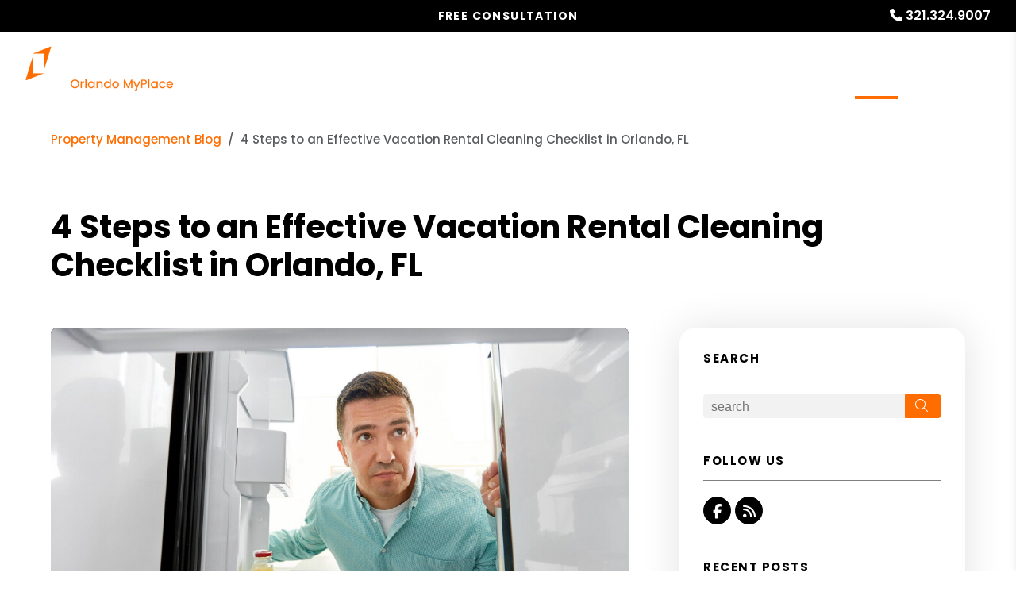

--- FILE ---
content_type: text/html; charset=UTF-8
request_url: https://www.kissimmeevacationrentalmanagementinc.com/blog/4-steps-to-an-effective-vacation-rental-cleaning-checklist-in-orlando-fl
body_size: 10919
content:
<!DOCTYPE html><html lang="en"><head>
<title>4 Steps to an Effective Vacation Rental Cleaning Checklist in Orlando, FL</title>
<meta name="description" content="Looking for a reliable vacation rental cleaning checklist in Orlando, FL? Discover the top tips here. Ensure guest satisfaction!"/>
<link rel="canonical" href="https://www.kissimmeevacationrentalmanagementinc.com/blog/4-steps-to-an-effective-vacation-rental-cleaning-checklist-in-orlando-fl" />
<link rel="stylesheet" type="text/css" href="/_system/css/ion-app.min.css?v=20240326" />
<meta charset="utf-8"/>
	<meta name="viewport" content="width=device-width, initial-scale=1.0"/>
	<meta http-equiv="X-UA-Compatible" content="IE=edge"/>
	<link rel="stylesheet" href="https://cdnjs.cloudflare.com/ajax/libs/Tipue-Search/5.0.0/tipuesearch.css" integrity="sha256-zuGZE2/2OoFIZCxDR8hIGYc4vwxtTobqHs6p2N+uqdU=" crossorigin="anonymous" />
	<link rel="shortcut icon" type="image/png" href="https://pmi-resources.nesthub.com/images/favicon.png" />
<link rel="shortcut icon" type="image/ico" href="https://pmi-resources.nesthub.com/images/favicon.ico" />
<link rel="preconnect" href="https://fonts.gstatic.com" crossorigin>
<link rel="preconnect" href="https://fonts.googleapis.com">
<link rel="preconnect" href="https://pmi-resources.nesthub.com" crossorigin>
<link rel="dns-fetch" href="https://cdnjs.cloudflare.com" crossorigin>
<link rel="preload" href="https://pmi-resources.nesthub.com/font/Swiss721BT-Roman.woff" as="font" type="font/woff" crossorigin>
<link rel="stylesheet" href="https://fonts.googleapis.com/css2?family=Poppins:wght@400;500;600;700&display=swap">
<link rel="stylesheet" href="https://cdnjs.cloudflare.com/ajax/libs/bootstrap/5.3.0-alpha3/css/bootstrap.min.css" integrity="sha512-iGjGmwIm1UHNaSuwiNFfB3+HpzT/YLJMiYPKzlQEVpT6FWi5rfpbyrBuTPseScOCWBkRtsrRIbrTzJpQ02IaLA==" crossorigin="anonymous" referrerpolicy="no-referrer" />
<link rel="stylesheet" href="/css/animate-v2.css" media="screen and (min-width: 992px)">
<link rel="stylesheet" href="https://pmi-resources.nesthub.com/css/pmi-brand-new.css" />
<link rel="stylesheet" href="/css/styles.css?v2"/>

<script src="https://cdnjs.cloudflare.com/ajax/libs/jquery/3.3.1/jquery.min.js" integrity="sha512-+NqPlbbtM1QqiK8ZAo4Yrj2c4lNQoGv8P79DPtKzj++l5jnN39rHA/xsqn8zE9l0uSoxaCdrOgFs6yjyfbBxSg==" crossorigin="anonymous" referrerpolicy="no-referrer"></script>
<script defer src="https://cdnjs.cloudflare.com/ajax/libs/bootstrap/5.2.3/js/bootstrap.bundle.min.js" integrity="sha512-i9cEfJwUwViEPFKdC1enz4ZRGBj8YQo6QByFTF92YXHi7waCqyexvRD75S5NVTsSiTv7rKWqG9Y5eFxmRsOn0A==" crossorigin="anonymous" referrerpolicy="no-referrer"></script>
<script defer src="https://cdnjs.cloudflare.com/ajax/libs/jquery.scrollfire/1.4.0/jquery.scrollfire.min.js"></script>
<script defer src="https://cdnjs.cloudflare.com/polyfill/v3/polyfill.min.js?features=IntersectionObserver"></script>
<script defer src="https://kit.fontawesome.com/9e4e3329f0.js" crossorigin="anonymous"></script>
<script defer src="https://cdnjs.cloudflare.com/ajax/libs/lazysizes/5.1.0/lazysizes.min.js"></script>
<script defer src="https://www.google.com/recaptcha/api.js?onload=onIonRecaptchaLoad&render=explicit"></script>
<script defer src="/js/master.js?v1"></script>


<!--[if lt IE 9]>
	<script src="https://oss.maxcdn.com/html5shiv/3.7.2/html5shiv.min.js"></script>
	<script src="https://oss.maxcdn.com/respond/1.4.2/respond.min.js"></script>
<![endif]-->

<!--[if IE]>
	<script src="https://cdnjs.cloudflare.com/ajax/libs/svg4everybody/2.1.9/svg4everybody.legacy.min.js" type="text/javascript"></script>
	<script src="https://cdnjs.cloudflare.com/ajax/libs/object-fit-images/3.2.4/ofi.min.js" type="text/javascript"></script>
	<script type="text/javascript">
		objectFitImages('img.cover');
	</script>
  <script defer>window.MSInputMethodContext && document.documentMode && document.write('<script src="https://cdn.jsdelivr.net/gh/nuxodin/ie11CustomProperties@4.1.0/ie11CustomProperties.min.js"><\/script>');</script>
<![endif]-->

<!-- Global Site Tag -->
<!-- Google tag (gtag.js) -->
<script async src="https://www.googletagmanager.com/gtag/js?id=AW-11380370240"></script>
<script>
  window.dataLayer = window.dataLayer || [];
  function gtag(){dataLayer.push(arguments);}
  gtag('js', new Date());

  gtag('config', 'AW-11380370240');
</script>



	<!-- Facebook Meta Tags -->
	<meta property="og:site_name" content="PMI Orlando MyPlace">
	<meta property="og:url" content="http://www.kissimmeevacationrentalmanagementinc.com/blog/4-steps-to-an-effective-vacation-rental-cleaning-checklist-in-orlando-fl">
	<meta property="og:type" content="article">
	<meta property="article:published_time" content="Saturday, June 22, 2024">
	<meta property="article:author" content="Ayman Guirguis">
	<meta property="og:title" content="4 Steps to an Effective Vacation Rental Cleaning Checklist in Orlando, FL">
	<meta property="og:description" content="Looking for a reliable vacation rental cleaning checklist in Orlando, FL? Discover the top tips here. Ensure guest satisfaction!">
	<meta property="og:image" content="http://www.kissimmeevacationrentalmanagementinc.com/images/blog/eating-and-diet-concept---conf-min.jpg">
	<meta property="og:image:alt" content="4 Steps to an Effective Vacation Rental Cleaning Checklist in Orlando, FL"/>

	<!-- Twitter Meta Tags -->
	<meta name="twitter:card" content="summary_large_image">
	<meta property="twitter:domain" content="http://www.kissimmeevacationrentalmanagementinc.com">
	<!-- <meta property="twitter:site" content="@twittername"> -->
	<meta property="twitter:url" content="http://www.kissimmeevacationrentalmanagementinc.com/blog/4-steps-to-an-effective-vacation-rental-cleaning-checklist-in-orlando-fl">
	<meta name="twitter:title" content="4 Steps to an Effective Vacation Rental Cleaning Checklist in Orlando, FL">
	<meta name="twitter:description" content="Looking for a reliable vacation rental cleaning checklist in Orlando, FL? Discover the top tips here. Ensure guest satisfaction!">
	<meta name="twitter:image" content="http://www.kissimmeevacationrentalmanagementinc.com/images/blog/eating-and-diet-concept---conf-min.jpg">
	<meta property="twitter:image:alt" content="4 Steps to an Effective Vacation Rental Cleaning Checklist in Orlando, FL"/>

	<!-- Video Meta Tags -->
	

	<!-- GTM / FB Pixel / Code for bottom of head on every template -->

<!-- Google Tag Manager -->
<script>(function(w,d,s,l,i){w[l]=w[l]||[];w[l].push({'gtm.start':
new Date().getTime(),event:'gtm.js'});var f=d.getElementsByTagName(s)[0],
j=d.createElement(s),dl=l!='dataLayer'?'&l='+l:'';j.async=true;j.src=
'https://www.googletagmanager.com/gtm.js?id='+i+dl;f.parentNode.insertBefore(j,f);
})(window,document,'script','dataLayer','GTM-5LVSV7Q');</script>
<!-- End Google Tag Manager -->

<!-- Google Tag Manager -->
<script>(function(w,d,s,l,i){w[l]=w[l]||[];w[l].push({'gtm.start':
new Date().getTime(),event:'gtm.js'});var f=d.getElementsByTagName(s)[0],
j=d.createElement(s),dl=l!='dataLayer'?'&l='+l:'';j.async=true;j.src=
'https://www.googletagmanager.com/gtm.js?id='+i+dl;f.parentNode.insertBefore(j,f);
})(window,document,'script','dataLayer','GTM-MPK67LSX');</script>
<!-- End Google Tag Manager -->
</head><body><!-- GTM / FB Pixel / Code for top of body on every template -->

<!-- Google Tag Manager (noscript) -->
<noscript><iframe src="https://www.googletagmanager.com/ns.html?id=GTM-5LVSV7Q"
height="0" width="0" style="display:none;visibility:hidden"></iframe></noscript>
<!-- End Google Tag Manager (noscript) -->

<!-- Google Tag Manager (noscript) -->
<noscript><iframe src="https://www.googletagmanager.com/ns.html?id=GTM-MPK67LSX"
height="0" width="0" style="display:none;visibility:hidden"></iframe></noscript>
<!-- End Google Tag Manager (noscript) -->

	<!--[if lt IE 8]>
    <p class="browsehappy">You are using an <strong>outdated</strong> browser. Please <a href="http://browsehappy.com/">upgrade your browser</a> to improve your experience.</p>
    <![endif]-->
		<div id="skip">
				<a href="#maincontent" class="scroll-to"><span class="sr-only sr-only-focusable">Skip Navigation</span></a>
			</div>
			



<header id="header" data-spy="affix">
	<div class="info-bar">
		<div class="info-bar__message">
			<!-- <div class="ticker-wrap">
				<div class="ticker">
				  <div class="ticker__item">Special Banner Text Here</div>
					<div class="ticker__item">Special Banner Text Here</div>
					<div class="ticker__item">Special Banner Text Here</div>
				</div>
			</div> -->
			<!--div class="info-bar__text"><a href="/kissimmee-vacation-property-management" aria-label="Kissimmee Vacation Property Management">Book a Free Consultation</a></div-->
		</div>
		<div class="phone">
			<i class="fa fa-phone"></i> <a href="tel:+1-321-324-9007" class="tel" itemprop="telephone">321.324.9007</a>
		</div>
	</div>
	<div class="container-fluid">
		<div class="logo">
			<a href="/" aria-label="home"><img src="https://pmi-resources.nesthub.com/images/logos/PMI-Orlando-MyPlace.png" alt="PMI Orlando MyPlace Logo" /></a>
		</div>
		<div class="links">
			<a class="btn btn--dark" href="/kissimmee-vacation-property-management" aria-label="Kissimmee Vacation Property Management">Free Consultation</a>
		</div>

		<nav aria-label="primary" role="navigation">
			<ul class="nav justify-content-center"><li class="nav__item launch-menu-only"><a href="/" aria-label="home">Home</a></li>
<li class="nav__item">
	<a href="/kissimmee-vacation-rentals" aria-label="Kissimmee Vacations Rentals">Vacation Homes</a>
</li>
<li class="nav__item">
	<a href="https://www.pmiglobalstays.com/" target= ”blank” aria-label="Global Stays">Global Stays</a>
</li>
<li class="nav__item">
	<a href="/kissimmee-vacation-property-management" aria-label="Kissimmee Vacation Property Management" aria-haspopup="true" aria-expanded="false">Services</a>
	<ul class="nav__dropdown">
		<li><a href="/kissimmee-vacation-property-management" aria-label="Kissimmee Vacation Property Management">Vacation Property Management</a></li>
	</ul>
</li>
<li class="nav__item"><a href="/referrals">Referrals</a></li>
<li class="nav__item">
	<a href="/about" aria-label="About Us" aria-haspopup="true" aria-expanded="false">About</a>
	<ul class="nav__dropdown">
		<li><a href="/about" aria-label="About Us">Our Company</a></li>
		<li><a href="/testimonials" aria-label="Testimonials">Testimonials</a></li>
		<li><a href="/blog" aria-label="Blog">Blog</a></li>
		<!-- <li><a href="/careers" aria-label="Careers">Careers</a></li> -->
	</ul>
</li>
<li class="nav__item"><a href="/contact" aria-label="Contact">Contact Us</a></li></ul>
			<a href="javascript:void(0)" class="launch-menu-button" aria-label="Open Menu" role="button">
				<i class="fa fa-bars"></i> MENU
			</a>
		</nav>
	</div>
</header>

<div class="launch-menu" aria-label="menu" role="navigation" aria-hidden="true" tabindex="-1">
	<button type="button" class="launch-menu-close" aria-label="Close">
		<i class="fal fa-times-circle"></i>
	</button>
	<div class="logo">
		<a href="/"><img src="https://pmi-resources.nesthub.com/images/logos/PMI-Orlando-MyPlace.png" alt="PMI Orlando MyPlace Logo" /></a>
	</div>
	<div class="phone">
		<i class="fa fa-phone"></i> <a href="tel:+1-321-324-9007" class="tel" itemprop="telephone">321.324.9007</a>
	</div>
	<div class="links">
		<a class="btn btn--dark" href="/kissimmee-vacation-property-management" aria-label="Kissimmee Vacation Property Management">Free Consultation</a>
	</div>
	<ul class="nav flex-column">
		<li class="nav__item launch-menu-only"><a href="/" aria-label="home">Home</a></li>
<li class="nav__item">
	<a href="/kissimmee-vacation-rentals" aria-label="Kissimmee Vacations Rentals">Vacation Homes</a>
</li>
<li class="nav__item">
	<a href="https://www.pmiglobalstays.com/" target= ”blank” aria-label="Global Stays">Global Stays</a>
</li>
<li class="nav__item">
	<a href="/kissimmee-vacation-property-management" aria-label="Kissimmee Vacation Property Management" aria-haspopup="true" aria-expanded="false">Services</a>
	<ul class="nav__dropdown">
		<li><a href="/kissimmee-vacation-property-management" aria-label="Kissimmee Vacation Property Management">Vacation Property Management</a></li>
	</ul>
</li>
<li class="nav__item"><a href="/referrals">Referrals</a></li>
<li class="nav__item">
	<a href="/about" aria-label="About Us" aria-haspopup="true" aria-expanded="false">About</a>
	<ul class="nav__dropdown">
		<li><a href="/about" aria-label="About Us">Our Company</a></li>
		<li><a href="/testimonials" aria-label="Testimonials">Testimonials</a></li>
		<li><a href="/blog" aria-label="Blog">Blog</a></li>
		<!-- <li><a href="/careers" aria-label="Careers">Careers</a></li> -->
	</ul>
</li>
<li class="nav__item"><a href="/contact" aria-label="Contact">Contact Us</a></li>
	</ul>
	<div class="social">
		<!-- <a href="#" target="_blank" title="opens in a new window" role="button"><i class="fa fa-youtube-play" aria-hidden="true"></i><span class="sr-only">Youtube</span></a>
<a href="#" target="_blank" title="opens in a new window" role="button"><i class="fa fa-twitter" aria-hidden="true"></i><span class="sr-only">Twitter</span></a>
<a href="#" target="_blank" title="opens in a new window" role="button"><i class="fa fa-linkedin" aria-hidden="true"></i><span class="sr-only">Linked In</span></a> -->
<a href="https://www.facebook.com/pmiorlandomyplace/" target="_blank" title="opens in a new window" role="button"><i class="fa fa-facebook" aria-hidden="true"></i><span class="sr-only">Facebook</span></a>
<!-- <a href="#" target="_blank" title="opens in a new window" role="button"><i class="fa fa-instagram" aria-hidden="true"></i><span class="sr-only">Instagram</span></a> -->
	</div>
</div>
<div class="launch-menu-mask"></div>

<!-- Schedule a Consult Modal -->
<div class="modal fade" id="consultModal" tabindex="-1" aria-labelledby="consultModalLabel" aria-hidden="true">
  <div class="modal-dialog modal-dialog-centered">
    <div class="modal-content">
      <div class="modal-header">
        <h4 class="modal-title fs-5" id="consultModalLabel">Schedule a Consultation</h4>
        <button type="button" class="btn-close" data-bs-dismiss="modal" aria-label="Close"><i class="fa-light fa-xmark"></i></button>
      </div>
      <div class="modal-body">
				<div class="form-container">
        	<div class="form-swap">
  <p class="is-required">Service you're interested in:</p>
  <ul class="nav" role="tablist">
    
    
    
    
    <li role="presentation">
      <a id="short-term-contact-tab" href="#short-term-contact-form" aria-controls="short-term-contact-form" role="tab" data-bs-toggle="tab" aria-selected="false">Short Term</a>
    </li>
    
    
    <li role="presentation">
      <a id="other-contact-tab" href="#other-contact-form" aria-controls="other-contact-form" role="tab" data-bs-toggle="tab" aria-selected="false">Other</a>
    </li>
  </ul>
  <div class="tab-content">
    
    
    
    
    <div role="tabpanel" class="tab-pane" id="short-term-contact-form" aria-labelledby="short-term-contact-tab"><div data-ion="form" data-name="short-term-services" data-recaptcha="1"></div></div>
    
    
    <div role="tabpanel" class="tab-pane" id="other-contact-form" aria-labelledby="other-contact-tab"><div data-ion="form" data-name="contact" data-recaptcha="1"></div></div>
  </div>
</div>
        </div>
      </div>
    </div>
  </div>
</div>
		<main name="maincontent" id="maincontent" class="no-hero">
			<section class="container-fluid body-container px-xxl-8vw px-md-5vw">
				<header class="blog-header">
    
    <nav aria-label="breadcrumb">
      <ol class="breadcrumb">
        <li class="breadcrumb-item" aria-current="Property Management Blog"><a href="/blog">Property Management Blog</a></li>
        <li class="breadcrumb-item active" aria-current="4 Steps to an Effective Vacation Rental Cleaning Checklist in Orlando, FL">4 Steps to an Effective Vacation Rental Cleaning Checklist in Orlando, FL</li>
      </ol>
    </nav>
    
      <div class="heading-main">
          
              <h1>4 Steps to an Effective Vacation Rental Cleaning Checklist in Orlando, FL</h1>
          
      </div>
  </header>
        <div class="blog-container">
            <section class="main-panel">
                <div id="tipue_search_content">
                    <head>
    <meta name="description" content="Looking for a reliable vacation rental cleaning checklist in Orlando, FL? Discover the top tips here. Ensure guest satisfaction!">
</head>
<body>
<article id="blog-post-full" class="blog-post">
    
        <section class="post-featured">
            
                <img src="/images/blog/eating-and-diet-concept---conf-min.jpg" alt="4 Steps to an Effective Vacation Rental Cleaning Checklist in Orlando, FL" class="cover">
            
        </section>
    
    <header class="post-header">
        <!-- <h1 class="post-title">4 Steps to an Effective Vacation Rental Cleaning Checklist in Orlando, FL</h1> -->
        <div class="post-date">By Ayman Guirguis - Saturday, June 22, 2024 </div>
    </header>
    <section class="post-body">
        <p>Florida is one of the most popular tourist destinations in the United States, earning more than <a href="https://www.visitflorida.org/resources/research/research-faq/">140 million tourists</a> a year. These tourists come for beaches and nightlife, but are often focused on the Orlando and Central Florida areas.</p><p>If you own a rental for vacation families, having a vacation rental cleaning checklist is a critical resource. These checklists can help you flip your property quicker so that the next group of Disney-bound tourists can enter their rental sooner.</p><p>If you&#39;re looking for cleaning tips for rentals and guides on vacation property maintenance, we&#39;re here to help. Read on for some guest-ready tips on a <a href="https://www.orlandovacationrentalmanagementinc.com/blog/the-ultimate-guide-to-renting-out-your-house-in-orlando-florida-for-vacations">rental cleaning guide</a>.</p><h2>1. Never Forget Visual Areas</h2><p>Everything needs to be clean, but if you skimp on anything, make sure it isn&#39;t a visual area. Visual areas are places where people are most likely to look, such as windows and mirrors.</p><p>If a guest goes to the restroom and looks in the mirror when they enter, seeing it covered in smudges and grime will immediately ruin their impression. It&#39;s hard to shake the thought that the whole rental is dirty if there&#39;s such obvious dirt.</p><p>Focus on making sure these areas are always pristine to <a href="https://www.orlandovacationrentalmanagementinc.com/blog/vacation-rental-hosting-tips-for-a-five-star-experience-in-orlando-fl">make a good impression</a>.</p><h2>2. Dust and Maintain Each Cleaning</h2><p>Things like dusting and maintenance can feel overwhelming when it&#39;s time to do them. One way you can lessen the burden is by always doing them with each cleaning.</p><p>By doing so, you ensure that there&#39;s never much dust build-up. Maintenance tasks will also go faster and easier if there aren&#39;t months of missed maintenance on the equipment.</p><h2>3. Always Check Drawers and Desks</h2><p>&quot;Out of sight, out of mind&quot; never rings more truly than when guests are leaving a vacation property. Hotels, Airbnbs, and other rentals all frequently have items left behind.</p><p>One of the most common places for this to occur is in drawers and under desks. Always check these areas to find those items and return them to the guests when possible.</p><p>Another reason to check is that someone may have left behind something inappropriate or dangerous. If your new family finds a firearm in a drawer, it may not send a welcoming message.</p><h2>4. Focus on Sanitization</h2><p>Finally, you should always <a href="https://www.thespruce.com/the-dirtiest-places-in-your-home-4140401">focus on sanitization</a>. Making sure that the property is clean and sanitary will always make sure that it&#39;s ready for guests - as far as cleanliness goes.</p><p>Pay extra attention to bathrooms and bedrooms. Kitchens also need exceptional care to ensure that no one&#39;s food goes sour. If you keep your pantries or cabinets stocked, make sure nothing inside is perishable.</p><h2>Making Your Vacation Rental Cleaning Checklist</h2><p>Having a vacation rental cleaning checklist starts by remembering what to focus on. Check for any items left behind, focus on areas that guests are most likely to see, and ensure everything is sanitary.</p><p>At PMI Orlando MyPlace, our goal is to exceed your expectations and alleviate your load. Our team deals with cleaning, housekeeping, and maintenance to keep your vacation rental property ready to go. <a href="https://www.orlandovacationrentalmanagementinc.com/contact">Contact us</a> to see how our management skills and services can help your property shine.</p>
    </section>
    <section class="post-footer">
        <div class="post-footer-share">
            <h4>Share</h4>
            <div class="a2a_kit a2a_kit_size_32 a2a_default_style" style="display:inline-block;">
                <a title="opens in new window" class="a2a_dd" href="https://www.addtoany.com/share"></a>
                <a title="opens in new window" class="a2a_button_facebook"></a>
                <a title="opens in new window" class="a2a_button_twitter"></a>
                <a title="opens in new window" class="a2a_button_email"></a>
                <a title="opens in new window" class="a2a_button_pinterest"></a>
            </div>
            <script type='text/javascript' src='https://static.addtoany.com/menu/page.js'></script>
        </div>
        <div class="post-footer-author">
            <h4>Author</h4>
            
            <div class="author-image"><img src="/images/blog/Ayman-Guirguis.png" alt="post.authorName" class="cover"></div>
            <div class="author-details">
                <div class="author-name">
                    Ayman Guirguis
                </div>
                <div class="author-title">
                    Property Manager, Licensed Real Estate Agent & Owner
                </div>
                <div class="author-bio-preview">
                    Ayman has a wealth of knowledge in the real estate and investment property world. He started managing his own investment portfolio more than 17 years ago, giving him a thorough perspective as both an owner and a property manager. Ayman, as a resident of Orlando, services central Florida with property watch services for snowbirds, travelers that leave their properties for extended periods for business or pleasure, real estate owners with a vacant house awaiting sale. He liaises with our internati...
                    <!-- <a class="author-bio-toggle" href="javascript:;">read more</a> -->
                </div>
                <div class="author-bio">
                    Ayman has a wealth of knowledge in the real estate and investment property world. He started managing his own investment portfolio more than 17 years ago, giving him a thorough perspective as both an owner and a property manager. Ayman, as a resident of Orlando, services central Florida with property watch services for snowbirds, travelers that leave their properties for extended periods for business or pleasure, real estate owners with a vacant house awaiting sale. He liaises with our international clients and snowbirds, who are often based in Canada and Europe.
                    <!-- <a class="author-bio-toggle open" href="javascript:;">read less</a> -->
                </div>
            </div>
            <div class="clearfix"></div>
        </div>
    </section>
</article>

<!-- END .blog-post -->
<a href="/blog" class="index"><i class="fal fa-arrow-left"></i> back</a>


<script type="application/ld+json">
{ "@context": "https://schema.org",
 "@type": "BlogPosting",
 "mainEntityOfPage": {
   "@type": "WebPage",
   "@id": "https://google.com/article"
 },
 "headline": "4 Steps to an Effective Vacation Rental Cleaning Checklist in Orlando, FL",
 "image": "http://www.kissimmeevacationrentalmanagementinc.com/images/blog/eating-and-diet-concept---conf-min.jpg",
 "award": "",
 "editor": "Ayman Guirguis",
 "genre": "Property Management",
 "keywords": " Property Management",
 "publisher": {
  "@type": "Organization",
  "name": "PMI Orlando MyPlace",
  "logo": {
	"@type": "ImageObject",
	"url": "https://pmi-resources.nesthub.com/images/logos/PMI-Orlando-MyPlace.png"
}},
 "url": "http://www.kissimmeevacationrentalmanagementinc.com/blog/4-steps-to-an-effective-vacation-rental-cleaning-checklist-in-orlando-fl",
 "datePublished": "Saturday, June 22, 2024",
 "dateCreated": "6-7-2024",
 "dateModified": "Saturday, June 22, 2024",
 "description": "Looking for a reliable vacation rental cleaning checklist in Orlando, FL? Discover the top tips here. Ensure guest satisfaction!",
 "articleBody": "Florida is one of the most popular tourist destinations in the United States, earning more than 140 million tourists a year. These tourists come for beaches and nightlife, but are often focused on the...",
   "author": {
    "@type": "Person",
    "name": "Ayman Guirguis"
  }
 }

</script>




</body>
                    <p class="page-nav"></p>
                </div>
            </section>
            <aside class="side-panel">
                <section>
                    <h4>Search</h4>
                    <form action="/blog">
                        <div class="tipue_search_group">
                          <input type="text" name="q" id="tipue_search_input" pattern=".{3,}" title="At least 3 characters" placeholder="search" required aria-label="Search Blog Posts by Keyword"><button type="submit" class="tipue_search_button"><div class="tipue_search_icon"><i class="fal fa-search"><span class="sr-only">Search<span></i></div></button>
                        </div>
                    </form>
                </section>
                <section>
                    <h4>Follow Us</h4>
                    <div class="social social--dark">
                        <!-- <a href="#" target="_blank" title="opens in a new window" role="button"><i class="fa fa-youtube-play" aria-hidden="true"></i><span class="sr-only">Youtube</span></a>
<a href="#" target="_blank" title="opens in a new window" role="button"><i class="fa fa-twitter" aria-hidden="true"></i><span class="sr-only">Twitter</span></a>
<a href="#" target="_blank" title="opens in a new window" role="button"><i class="fa fa-linkedin" aria-hidden="true"></i><span class="sr-only">Linked In</span></a> -->
<a href="https://www.facebook.com/pmiorlandomyplace/" target="_blank" title="opens in a new window" role="button"><i class="fa fa-facebook" aria-hidden="true"></i><span class="sr-only">Facebook</span></a>
<!-- <a href="#" target="_blank" title="opens in a new window" role="button"><i class="fa fa-instagram" aria-hidden="true"></i><span class="sr-only">Instagram</span></a> -->
                        <a href="/_system/rss/blog/1" target="_blank" title="opens in a new window" role="button"><i class="fa fa-rss" aria-hidden="true"></i><span class="sr-only">RSS</span></a>
                    </div>
                </section>
                <section>
                    <h4>Recent Posts</h4>
                    <ul class="blog-recent-posts">
	
	<li>
		<a href="/blog/seasonal-pricing-secrets-for-kissimmee-vacation-rentals">
			<div class="post-thumb">
				
		        	<img class="cover lazyload" data-src="/images/blog/bigstock-Home-Loan-Mortgages-Debt-Sa-269475424.webp" alt="Seasonal Pricing Secrets for Kissimmee Vacation Rentals">
				
			</div>
			<div class="post-details">
				<div class="post-title">Seasonal Pricing Secrets for Kissimmee Vacation Rentals</div>
				<div class="post-date">By PMI Orlando MyPlace - Dec 14, 2025</div>
			</div>
		</a>
	</li>
	
	<li>
		<a href="/blog/setting-the-scene-for-success-how-to-create-the-perfect-guest-welcome-guide">
			<div class="post-thumb">
				
		        	<img class="cover lazyload" data-src="/images/blog/bigstock-Wealthy-Homes-306959.webp" alt="Setting the Scene for Success: How to Create the Perfect Guest Welcome Guide for Your Orlando Vacation Rental">
				
			</div>
			<div class="post-details">
				<div class="post-title">Setting the Scene for Success: How to Create the Perfect Guest Welcome Guide for Your Orlando Vacation Rental</div>
				<div class="post-date">By PMI Orlando MyPlace - Nov 14, 2025</div>
			</div>
		</a>
	</li>
	
	<li>
		<a href="/blog/orlando-vacation-homes-a-fresh-look-at-short-term-rental-success">
			<div class="post-thumb">
				
		        	<img class="cover lazyload" data-src="/images/blog/bigstock-Walkway-Leading-To-Ocean-View--316596400 (1).webp" alt="Orlando Vacation Homes: A Fresh Look at Short-Term Rental Success">
				
			</div>
			<div class="post-details">
				<div class="post-title">Orlando Vacation Homes: A Fresh Look at Short-Term Rental Success</div>
				<div class="post-date">By PMI Orlando MyPlace - Oct 14, 2025</div>
			</div>
		</a>
	</li>
	
	<li>
		<a href="/blog/turning-house-rule-complaints-into-rave-reviews-for-your-orlando-vacation-rental">
			<div class="post-thumb">
				
		        	<img class="cover lazyload" data-src="/images/blog/bigstock-Windows-With-Stylish-Curtains--349489756.webp" alt="Turning House Rule Complaints into Rave Reviews for Your Orlando Vacation Rental">
				
			</div>
			<div class="post-details">
				<div class="post-title">Turning House Rule Complaints into Rave Reviews for Your Orlando Vacation Rental</div>
				<div class="post-date">By PMI Orlando MyPlace - Sep 14, 2025</div>
			</div>
		</a>
	</li>
	
	<li>
		<a href="/blog/how-to-successfully-manage-guest-expectations-for-your-orlando-vacation-rental">
			<div class="post-thumb">
				
		        	<img class="cover lazyload" data-src="/images/blog/bigstock-Life-work-Balance-Relaxation--285011419.webp" alt="How to Successfully Manage Guest Expectations for Your Orlando Vacation Rental">
				
			</div>
			<div class="post-details">
				<div class="post-title">How to Successfully Manage Guest Expectations for Your Orlando Vacation Rental</div>
				<div class="post-date">By PMI Orlando MyPlace - Aug 14, 2025</div>
			</div>
		</a>
	</li>
	
</ul>
                </section>
                <section>
                    <h4>Categories</h4>
                    <ul class="blog-category-list">
	<li><a href="/blog">All</a></li>
	
</ul>
                </section>
                <section>
                    <h4>Tags</h4>
                    <ul class="blog-tag-list">
    
</ul>
                </section>
                <section>
                    <h4>Authors</h4>
                    <ul class="blog-author-list">
	
		<li>
			<a href="/blog/author/ayman-guirguis">
				
				<div class="author-image"><img class="lazyload" data-src="/images/blog/Ayman-Guirguis.png" alt="Ayman Guirguis"></div>
				<div class="author-name">Ayman Guirguis</div>
			</a>
		</li>
	
		<li>
			<a href="/blog/author/pmi-orlando-myplace">
				
				<div class="author-image"><img class="lazyload" data-src="https://pmi-resources.nesthub.com/images/pmi-badge.png" alt="PMI Orlando MyPlace"></div>
				<div class="author-name">PMI Orlando MyPlace</div>
			</a>
		</li>
	
</ul>
                </section>
            </aside>
        </div>
<!-- END .blog-container -->
			</section>
		</main>
	<footer class="footer bg-dark">
	<div class="container-fluid px-lg-5vw">
		<div class="row g-lg-6 g-5 justify-content-center">
			<div class="col-lg col-sm-5">
				<h4>Our Services</h4>
				<ul class="footer__list">
					<li><a href="/kissimmee-vacation-property-management">Short Term Management</a></li>
					<li><a href="/guest-services">Guest Services</a></li>
					<li><a href="/pmi-purify" role="button">PMI Purify</a></li>
				</ul>
				<!-- <h4>Guests</h4>
				<ul class="footer__list mb-5">
					<li><a href="/kissimmee-vacation-rentals" role="button">Find a Rental </a></li>
				</ul> -->
			</div>
			<div class="col-lg col-sm-5">
				<h4>Resources</h4>
				<ul class="footer__list">
					<li><a href="/roi-calculator" aria-label="ROI Calculator">ROI Calculator</a></li>
					<li><a href="/rent-sell-calculator" aria-label="Rent vs Sell Calculator">Rent vs Sell Calculator</a></li>
					<li><a href="/vacancy-loss-calculator" aria-label="Vacancy Loss Calculator">Vacancy Loss Calculator</a></li>
				</ul>
			</div>
			<div class="col-lg col-sm-5">
				<h4>Contact</h4>
				<ul class="footer__list">
					<li class="address"><address itemprop="address" itemscope itemtype="http://schema.org/PostalAddress">
		<span class="street-address" itemprop="streetAddress">2875 S Orange Ave STE 500</span>
		<span class="locality" itemprop="addressLocality">Orlando</span>, <span class="region" itemprop="addressRegion">FL</span> <span class="postal-code" itemprop="postalCode">32806</span>
	</address></li>
					<li class="phone"><a href="tel:+1-321-324-9007" class="tel" itemprop="telephone">321.324.9007</a></li>
					<li class="email"><a href="mailto:ayman@pmiorlandomyplace.com" class="email">ayman@pmiorlandomyplace.com</a><br>
		<!-- <a href="mailto:info@pmiorlandomyplace.com" class="email">info@pmiorlandomyplace.com</a> --></li>
					
					
				</ul>
				<div class="vcard d-none" itemscope itemtype="http://schema.org/LocalBusiness">
	<span class="fn org" itemprop="name">PMI Orlando MyPlace</span>
	<span class="address adr"><address itemprop="address" itemscope itemtype="http://schema.org/PostalAddress">
		<span class="street-address" itemprop="streetAddress">2875 S Orange Ave STE 500</span>
		<span class="locality" itemprop="addressLocality">Orlando</span>, <span class="region" itemprop="addressRegion">FL</span> <span class="postal-code" itemprop="postalCode">32806</span>
	</address></span>
	<span class="phone" itemprop="telephone"><a href="tel:+1-321-324-9007" class="tel" itemprop="telephone">321.324.9007</a></span>
	<span class="email"><a href="mailto:ayman@pmiorlandomyplace.com" class="email">ayman@pmiorlandomyplace.com</a><br>
		<!-- <a href="mailto:info@pmiorlandomyplace.com" class="email">info@pmiorlandomyplace.com</a> --></span>
	<object class="photo" itemprop="image" data="/images/social-sharing.jpg" type="image/jpg">social sharing</object>
	<a href="/" class="url">Kissimmee Vacation Property Management</a>
	<span class="category">Vacation Property Management</span>
	<span class="note">PMI Orlando MyPlace's short term rental management team will take care of inquiries, bookings, check-in and check-out, oversee cleaning, inspections, maintenance and much more for your Kissimmee vacation rental.</span>
</div>
			</div>
			<div class="col-lg-2 col-sm-5">
				<h4>Social</h4>
				<div class="social">
					<!-- <a href="#" target="_blank" title="opens in a new window" role="button"><i class="fa fa-youtube-play" aria-hidden="true"></i><span class="sr-only">Youtube</span></a>
<a href="#" target="_blank" title="opens in a new window" role="button"><i class="fa fa-twitter" aria-hidden="true"></i><span class="sr-only">Twitter</span></a>
<a href="#" target="_blank" title="opens in a new window" role="button"><i class="fa fa-linkedin" aria-hidden="true"></i><span class="sr-only">Linked In</span></a> -->
<a href="https://www.facebook.com/pmiorlandomyplace/" target="_blank" title="opens in a new window" role="button"><i class="fa fa-facebook" aria-hidden="true"></i><span class="sr-only">Facebook</span></a>
<!-- <a href="#" target="_blank" title="opens in a new window" role="button"><i class="fa fa-instagram" aria-hidden="true"></i><span class="sr-only">Instagram</span></a> -->
				</div>
			</div>
			<div class="col-xxl-3 order-xxl-first">
				<div class="footer__affil">
					<img data-src="/images/eho-logo.png" alt="Logo" class="lazyload">
<img data-src="/images/narpm-logo.png" alt="Logo" class="lazyload">
<img data-src="/images/cai-logo.png" alt="Logo" class="lazyload">
<img data-src="/images/vrma-logo.png" alt="Logo" class="lazyload">
				</div>
				<p class="footer__franchise-link">
					A Proud Franchise of
					<a href="https://www.propertymanagementinc.com" target="_blank" title="opens in new tab" aria-label="PMI Corporate - Opens in a New Tab">Property Management Incorporated Franchise, LLC</a>
				</p>

			</div>
		</div>
		<div class="footer__copy">
			<ul class="list-inline--pipes">
				<li>Copyright 2025 PMI Orlando MyPlace. All Rights Reserved.
				Property Manager Website powered by <a href="http://www.propertymanagerwebsites.com">PMW</a></li>
				<li><a href="/sitemap">Sitemap</a></li>
				<li><a href="/privacy-policy">Privacy Policy</a></li>
			</ul>
			<p>
				PMI Orlando MyPlace is committed to ensuring that its website is accessible to people with disabilities. All the pages on our website will meet W3C WAI's Web Content Accessibility Guidelines 2.0, Level A conformance. Any issues
				should be reported to <a href="mailto:ayman@pmiorlandomyplace.com" class="email">ayman@pmiorlandomyplace.com</a><br>
		<!-- <a href="mailto:info@pmiorlandomyplace.com" class="email">info@pmiorlandomyplace.com</a> -->. <a href="/w3c-policy">Website Accessibility Policy</a>
			</p>
			<p class="mb-0">
				Each Property Management Incorporated Franchise, LLC office is independently owned and operated. State and local laws may impact the services this independently owned and operated franchise location may perform at this time.
			</p>
			<p>
				Please contact the franchise location for additional information.
			</p>
		</div>
		<div class="clearfix"></div>
	</div>

	<!--Start Chat Code-->
			
			<script id="s1" src="https://chatprogram.chat247live.com/visitors-ajax.js"></script>
			<script type="text/javascript">
				 jQuery(document).ready(function() {
					 jQuery('.livechat-button-script-f').lc();
				 });
			</script>
		 <div class="lc-btn-50-code-snpt-f Property.Management.Inc.Master.550348 _f livechat-button-script livechat-button-script-f"></div>
	<!--End Code-->

</footer>
<script type="text/javascript" src="/_system/js/ion-app.min.js?v=20250730"></script></body></html>

--- FILE ---
content_type: text/html; charset=utf-8
request_url: https://www.google.com/recaptcha/api2/anchor?ar=1&k=6LdgkyQTAAAAAHi6Pi8-1RojKElsic8JkqWYII7c&co=aHR0cHM6Ly93d3cua2lzc2ltbWVldmFjYXRpb25yZW50YWxtYW5hZ2VtZW50aW5jLmNvbTo0NDM.&hl=en&v=7gg7H51Q-naNfhmCP3_R47ho&theme=light&size=normal&anchor-ms=20000&execute-ms=30000&cb=vnf1k0qvlasd
body_size: 48608
content:
<!DOCTYPE HTML><html dir="ltr" lang="en"><head><meta http-equiv="Content-Type" content="text/html; charset=UTF-8">
<meta http-equiv="X-UA-Compatible" content="IE=edge">
<title>reCAPTCHA</title>
<style type="text/css">
/* cyrillic-ext */
@font-face {
  font-family: 'Roboto';
  font-style: normal;
  font-weight: 400;
  font-stretch: 100%;
  src: url(//fonts.gstatic.com/s/roboto/v48/KFO7CnqEu92Fr1ME7kSn66aGLdTylUAMa3GUBHMdazTgWw.woff2) format('woff2');
  unicode-range: U+0460-052F, U+1C80-1C8A, U+20B4, U+2DE0-2DFF, U+A640-A69F, U+FE2E-FE2F;
}
/* cyrillic */
@font-face {
  font-family: 'Roboto';
  font-style: normal;
  font-weight: 400;
  font-stretch: 100%;
  src: url(//fonts.gstatic.com/s/roboto/v48/KFO7CnqEu92Fr1ME7kSn66aGLdTylUAMa3iUBHMdazTgWw.woff2) format('woff2');
  unicode-range: U+0301, U+0400-045F, U+0490-0491, U+04B0-04B1, U+2116;
}
/* greek-ext */
@font-face {
  font-family: 'Roboto';
  font-style: normal;
  font-weight: 400;
  font-stretch: 100%;
  src: url(//fonts.gstatic.com/s/roboto/v48/KFO7CnqEu92Fr1ME7kSn66aGLdTylUAMa3CUBHMdazTgWw.woff2) format('woff2');
  unicode-range: U+1F00-1FFF;
}
/* greek */
@font-face {
  font-family: 'Roboto';
  font-style: normal;
  font-weight: 400;
  font-stretch: 100%;
  src: url(//fonts.gstatic.com/s/roboto/v48/KFO7CnqEu92Fr1ME7kSn66aGLdTylUAMa3-UBHMdazTgWw.woff2) format('woff2');
  unicode-range: U+0370-0377, U+037A-037F, U+0384-038A, U+038C, U+038E-03A1, U+03A3-03FF;
}
/* math */
@font-face {
  font-family: 'Roboto';
  font-style: normal;
  font-weight: 400;
  font-stretch: 100%;
  src: url(//fonts.gstatic.com/s/roboto/v48/KFO7CnqEu92Fr1ME7kSn66aGLdTylUAMawCUBHMdazTgWw.woff2) format('woff2');
  unicode-range: U+0302-0303, U+0305, U+0307-0308, U+0310, U+0312, U+0315, U+031A, U+0326-0327, U+032C, U+032F-0330, U+0332-0333, U+0338, U+033A, U+0346, U+034D, U+0391-03A1, U+03A3-03A9, U+03B1-03C9, U+03D1, U+03D5-03D6, U+03F0-03F1, U+03F4-03F5, U+2016-2017, U+2034-2038, U+203C, U+2040, U+2043, U+2047, U+2050, U+2057, U+205F, U+2070-2071, U+2074-208E, U+2090-209C, U+20D0-20DC, U+20E1, U+20E5-20EF, U+2100-2112, U+2114-2115, U+2117-2121, U+2123-214F, U+2190, U+2192, U+2194-21AE, U+21B0-21E5, U+21F1-21F2, U+21F4-2211, U+2213-2214, U+2216-22FF, U+2308-230B, U+2310, U+2319, U+231C-2321, U+2336-237A, U+237C, U+2395, U+239B-23B7, U+23D0, U+23DC-23E1, U+2474-2475, U+25AF, U+25B3, U+25B7, U+25BD, U+25C1, U+25CA, U+25CC, U+25FB, U+266D-266F, U+27C0-27FF, U+2900-2AFF, U+2B0E-2B11, U+2B30-2B4C, U+2BFE, U+3030, U+FF5B, U+FF5D, U+1D400-1D7FF, U+1EE00-1EEFF;
}
/* symbols */
@font-face {
  font-family: 'Roboto';
  font-style: normal;
  font-weight: 400;
  font-stretch: 100%;
  src: url(//fonts.gstatic.com/s/roboto/v48/KFO7CnqEu92Fr1ME7kSn66aGLdTylUAMaxKUBHMdazTgWw.woff2) format('woff2');
  unicode-range: U+0001-000C, U+000E-001F, U+007F-009F, U+20DD-20E0, U+20E2-20E4, U+2150-218F, U+2190, U+2192, U+2194-2199, U+21AF, U+21E6-21F0, U+21F3, U+2218-2219, U+2299, U+22C4-22C6, U+2300-243F, U+2440-244A, U+2460-24FF, U+25A0-27BF, U+2800-28FF, U+2921-2922, U+2981, U+29BF, U+29EB, U+2B00-2BFF, U+4DC0-4DFF, U+FFF9-FFFB, U+10140-1018E, U+10190-1019C, U+101A0, U+101D0-101FD, U+102E0-102FB, U+10E60-10E7E, U+1D2C0-1D2D3, U+1D2E0-1D37F, U+1F000-1F0FF, U+1F100-1F1AD, U+1F1E6-1F1FF, U+1F30D-1F30F, U+1F315, U+1F31C, U+1F31E, U+1F320-1F32C, U+1F336, U+1F378, U+1F37D, U+1F382, U+1F393-1F39F, U+1F3A7-1F3A8, U+1F3AC-1F3AF, U+1F3C2, U+1F3C4-1F3C6, U+1F3CA-1F3CE, U+1F3D4-1F3E0, U+1F3ED, U+1F3F1-1F3F3, U+1F3F5-1F3F7, U+1F408, U+1F415, U+1F41F, U+1F426, U+1F43F, U+1F441-1F442, U+1F444, U+1F446-1F449, U+1F44C-1F44E, U+1F453, U+1F46A, U+1F47D, U+1F4A3, U+1F4B0, U+1F4B3, U+1F4B9, U+1F4BB, U+1F4BF, U+1F4C8-1F4CB, U+1F4D6, U+1F4DA, U+1F4DF, U+1F4E3-1F4E6, U+1F4EA-1F4ED, U+1F4F7, U+1F4F9-1F4FB, U+1F4FD-1F4FE, U+1F503, U+1F507-1F50B, U+1F50D, U+1F512-1F513, U+1F53E-1F54A, U+1F54F-1F5FA, U+1F610, U+1F650-1F67F, U+1F687, U+1F68D, U+1F691, U+1F694, U+1F698, U+1F6AD, U+1F6B2, U+1F6B9-1F6BA, U+1F6BC, U+1F6C6-1F6CF, U+1F6D3-1F6D7, U+1F6E0-1F6EA, U+1F6F0-1F6F3, U+1F6F7-1F6FC, U+1F700-1F7FF, U+1F800-1F80B, U+1F810-1F847, U+1F850-1F859, U+1F860-1F887, U+1F890-1F8AD, U+1F8B0-1F8BB, U+1F8C0-1F8C1, U+1F900-1F90B, U+1F93B, U+1F946, U+1F984, U+1F996, U+1F9E9, U+1FA00-1FA6F, U+1FA70-1FA7C, U+1FA80-1FA89, U+1FA8F-1FAC6, U+1FACE-1FADC, U+1FADF-1FAE9, U+1FAF0-1FAF8, U+1FB00-1FBFF;
}
/* vietnamese */
@font-face {
  font-family: 'Roboto';
  font-style: normal;
  font-weight: 400;
  font-stretch: 100%;
  src: url(//fonts.gstatic.com/s/roboto/v48/KFO7CnqEu92Fr1ME7kSn66aGLdTylUAMa3OUBHMdazTgWw.woff2) format('woff2');
  unicode-range: U+0102-0103, U+0110-0111, U+0128-0129, U+0168-0169, U+01A0-01A1, U+01AF-01B0, U+0300-0301, U+0303-0304, U+0308-0309, U+0323, U+0329, U+1EA0-1EF9, U+20AB;
}
/* latin-ext */
@font-face {
  font-family: 'Roboto';
  font-style: normal;
  font-weight: 400;
  font-stretch: 100%;
  src: url(//fonts.gstatic.com/s/roboto/v48/KFO7CnqEu92Fr1ME7kSn66aGLdTylUAMa3KUBHMdazTgWw.woff2) format('woff2');
  unicode-range: U+0100-02BA, U+02BD-02C5, U+02C7-02CC, U+02CE-02D7, U+02DD-02FF, U+0304, U+0308, U+0329, U+1D00-1DBF, U+1E00-1E9F, U+1EF2-1EFF, U+2020, U+20A0-20AB, U+20AD-20C0, U+2113, U+2C60-2C7F, U+A720-A7FF;
}
/* latin */
@font-face {
  font-family: 'Roboto';
  font-style: normal;
  font-weight: 400;
  font-stretch: 100%;
  src: url(//fonts.gstatic.com/s/roboto/v48/KFO7CnqEu92Fr1ME7kSn66aGLdTylUAMa3yUBHMdazQ.woff2) format('woff2');
  unicode-range: U+0000-00FF, U+0131, U+0152-0153, U+02BB-02BC, U+02C6, U+02DA, U+02DC, U+0304, U+0308, U+0329, U+2000-206F, U+20AC, U+2122, U+2191, U+2193, U+2212, U+2215, U+FEFF, U+FFFD;
}
/* cyrillic-ext */
@font-face {
  font-family: 'Roboto';
  font-style: normal;
  font-weight: 500;
  font-stretch: 100%;
  src: url(//fonts.gstatic.com/s/roboto/v48/KFO7CnqEu92Fr1ME7kSn66aGLdTylUAMa3GUBHMdazTgWw.woff2) format('woff2');
  unicode-range: U+0460-052F, U+1C80-1C8A, U+20B4, U+2DE0-2DFF, U+A640-A69F, U+FE2E-FE2F;
}
/* cyrillic */
@font-face {
  font-family: 'Roboto';
  font-style: normal;
  font-weight: 500;
  font-stretch: 100%;
  src: url(//fonts.gstatic.com/s/roboto/v48/KFO7CnqEu92Fr1ME7kSn66aGLdTylUAMa3iUBHMdazTgWw.woff2) format('woff2');
  unicode-range: U+0301, U+0400-045F, U+0490-0491, U+04B0-04B1, U+2116;
}
/* greek-ext */
@font-face {
  font-family: 'Roboto';
  font-style: normal;
  font-weight: 500;
  font-stretch: 100%;
  src: url(//fonts.gstatic.com/s/roboto/v48/KFO7CnqEu92Fr1ME7kSn66aGLdTylUAMa3CUBHMdazTgWw.woff2) format('woff2');
  unicode-range: U+1F00-1FFF;
}
/* greek */
@font-face {
  font-family: 'Roboto';
  font-style: normal;
  font-weight: 500;
  font-stretch: 100%;
  src: url(//fonts.gstatic.com/s/roboto/v48/KFO7CnqEu92Fr1ME7kSn66aGLdTylUAMa3-UBHMdazTgWw.woff2) format('woff2');
  unicode-range: U+0370-0377, U+037A-037F, U+0384-038A, U+038C, U+038E-03A1, U+03A3-03FF;
}
/* math */
@font-face {
  font-family: 'Roboto';
  font-style: normal;
  font-weight: 500;
  font-stretch: 100%;
  src: url(//fonts.gstatic.com/s/roboto/v48/KFO7CnqEu92Fr1ME7kSn66aGLdTylUAMawCUBHMdazTgWw.woff2) format('woff2');
  unicode-range: U+0302-0303, U+0305, U+0307-0308, U+0310, U+0312, U+0315, U+031A, U+0326-0327, U+032C, U+032F-0330, U+0332-0333, U+0338, U+033A, U+0346, U+034D, U+0391-03A1, U+03A3-03A9, U+03B1-03C9, U+03D1, U+03D5-03D6, U+03F0-03F1, U+03F4-03F5, U+2016-2017, U+2034-2038, U+203C, U+2040, U+2043, U+2047, U+2050, U+2057, U+205F, U+2070-2071, U+2074-208E, U+2090-209C, U+20D0-20DC, U+20E1, U+20E5-20EF, U+2100-2112, U+2114-2115, U+2117-2121, U+2123-214F, U+2190, U+2192, U+2194-21AE, U+21B0-21E5, U+21F1-21F2, U+21F4-2211, U+2213-2214, U+2216-22FF, U+2308-230B, U+2310, U+2319, U+231C-2321, U+2336-237A, U+237C, U+2395, U+239B-23B7, U+23D0, U+23DC-23E1, U+2474-2475, U+25AF, U+25B3, U+25B7, U+25BD, U+25C1, U+25CA, U+25CC, U+25FB, U+266D-266F, U+27C0-27FF, U+2900-2AFF, U+2B0E-2B11, U+2B30-2B4C, U+2BFE, U+3030, U+FF5B, U+FF5D, U+1D400-1D7FF, U+1EE00-1EEFF;
}
/* symbols */
@font-face {
  font-family: 'Roboto';
  font-style: normal;
  font-weight: 500;
  font-stretch: 100%;
  src: url(//fonts.gstatic.com/s/roboto/v48/KFO7CnqEu92Fr1ME7kSn66aGLdTylUAMaxKUBHMdazTgWw.woff2) format('woff2');
  unicode-range: U+0001-000C, U+000E-001F, U+007F-009F, U+20DD-20E0, U+20E2-20E4, U+2150-218F, U+2190, U+2192, U+2194-2199, U+21AF, U+21E6-21F0, U+21F3, U+2218-2219, U+2299, U+22C4-22C6, U+2300-243F, U+2440-244A, U+2460-24FF, U+25A0-27BF, U+2800-28FF, U+2921-2922, U+2981, U+29BF, U+29EB, U+2B00-2BFF, U+4DC0-4DFF, U+FFF9-FFFB, U+10140-1018E, U+10190-1019C, U+101A0, U+101D0-101FD, U+102E0-102FB, U+10E60-10E7E, U+1D2C0-1D2D3, U+1D2E0-1D37F, U+1F000-1F0FF, U+1F100-1F1AD, U+1F1E6-1F1FF, U+1F30D-1F30F, U+1F315, U+1F31C, U+1F31E, U+1F320-1F32C, U+1F336, U+1F378, U+1F37D, U+1F382, U+1F393-1F39F, U+1F3A7-1F3A8, U+1F3AC-1F3AF, U+1F3C2, U+1F3C4-1F3C6, U+1F3CA-1F3CE, U+1F3D4-1F3E0, U+1F3ED, U+1F3F1-1F3F3, U+1F3F5-1F3F7, U+1F408, U+1F415, U+1F41F, U+1F426, U+1F43F, U+1F441-1F442, U+1F444, U+1F446-1F449, U+1F44C-1F44E, U+1F453, U+1F46A, U+1F47D, U+1F4A3, U+1F4B0, U+1F4B3, U+1F4B9, U+1F4BB, U+1F4BF, U+1F4C8-1F4CB, U+1F4D6, U+1F4DA, U+1F4DF, U+1F4E3-1F4E6, U+1F4EA-1F4ED, U+1F4F7, U+1F4F9-1F4FB, U+1F4FD-1F4FE, U+1F503, U+1F507-1F50B, U+1F50D, U+1F512-1F513, U+1F53E-1F54A, U+1F54F-1F5FA, U+1F610, U+1F650-1F67F, U+1F687, U+1F68D, U+1F691, U+1F694, U+1F698, U+1F6AD, U+1F6B2, U+1F6B9-1F6BA, U+1F6BC, U+1F6C6-1F6CF, U+1F6D3-1F6D7, U+1F6E0-1F6EA, U+1F6F0-1F6F3, U+1F6F7-1F6FC, U+1F700-1F7FF, U+1F800-1F80B, U+1F810-1F847, U+1F850-1F859, U+1F860-1F887, U+1F890-1F8AD, U+1F8B0-1F8BB, U+1F8C0-1F8C1, U+1F900-1F90B, U+1F93B, U+1F946, U+1F984, U+1F996, U+1F9E9, U+1FA00-1FA6F, U+1FA70-1FA7C, U+1FA80-1FA89, U+1FA8F-1FAC6, U+1FACE-1FADC, U+1FADF-1FAE9, U+1FAF0-1FAF8, U+1FB00-1FBFF;
}
/* vietnamese */
@font-face {
  font-family: 'Roboto';
  font-style: normal;
  font-weight: 500;
  font-stretch: 100%;
  src: url(//fonts.gstatic.com/s/roboto/v48/KFO7CnqEu92Fr1ME7kSn66aGLdTylUAMa3OUBHMdazTgWw.woff2) format('woff2');
  unicode-range: U+0102-0103, U+0110-0111, U+0128-0129, U+0168-0169, U+01A0-01A1, U+01AF-01B0, U+0300-0301, U+0303-0304, U+0308-0309, U+0323, U+0329, U+1EA0-1EF9, U+20AB;
}
/* latin-ext */
@font-face {
  font-family: 'Roboto';
  font-style: normal;
  font-weight: 500;
  font-stretch: 100%;
  src: url(//fonts.gstatic.com/s/roboto/v48/KFO7CnqEu92Fr1ME7kSn66aGLdTylUAMa3KUBHMdazTgWw.woff2) format('woff2');
  unicode-range: U+0100-02BA, U+02BD-02C5, U+02C7-02CC, U+02CE-02D7, U+02DD-02FF, U+0304, U+0308, U+0329, U+1D00-1DBF, U+1E00-1E9F, U+1EF2-1EFF, U+2020, U+20A0-20AB, U+20AD-20C0, U+2113, U+2C60-2C7F, U+A720-A7FF;
}
/* latin */
@font-face {
  font-family: 'Roboto';
  font-style: normal;
  font-weight: 500;
  font-stretch: 100%;
  src: url(//fonts.gstatic.com/s/roboto/v48/KFO7CnqEu92Fr1ME7kSn66aGLdTylUAMa3yUBHMdazQ.woff2) format('woff2');
  unicode-range: U+0000-00FF, U+0131, U+0152-0153, U+02BB-02BC, U+02C6, U+02DA, U+02DC, U+0304, U+0308, U+0329, U+2000-206F, U+20AC, U+2122, U+2191, U+2193, U+2212, U+2215, U+FEFF, U+FFFD;
}
/* cyrillic-ext */
@font-face {
  font-family: 'Roboto';
  font-style: normal;
  font-weight: 900;
  font-stretch: 100%;
  src: url(//fonts.gstatic.com/s/roboto/v48/KFO7CnqEu92Fr1ME7kSn66aGLdTylUAMa3GUBHMdazTgWw.woff2) format('woff2');
  unicode-range: U+0460-052F, U+1C80-1C8A, U+20B4, U+2DE0-2DFF, U+A640-A69F, U+FE2E-FE2F;
}
/* cyrillic */
@font-face {
  font-family: 'Roboto';
  font-style: normal;
  font-weight: 900;
  font-stretch: 100%;
  src: url(//fonts.gstatic.com/s/roboto/v48/KFO7CnqEu92Fr1ME7kSn66aGLdTylUAMa3iUBHMdazTgWw.woff2) format('woff2');
  unicode-range: U+0301, U+0400-045F, U+0490-0491, U+04B0-04B1, U+2116;
}
/* greek-ext */
@font-face {
  font-family: 'Roboto';
  font-style: normal;
  font-weight: 900;
  font-stretch: 100%;
  src: url(//fonts.gstatic.com/s/roboto/v48/KFO7CnqEu92Fr1ME7kSn66aGLdTylUAMa3CUBHMdazTgWw.woff2) format('woff2');
  unicode-range: U+1F00-1FFF;
}
/* greek */
@font-face {
  font-family: 'Roboto';
  font-style: normal;
  font-weight: 900;
  font-stretch: 100%;
  src: url(//fonts.gstatic.com/s/roboto/v48/KFO7CnqEu92Fr1ME7kSn66aGLdTylUAMa3-UBHMdazTgWw.woff2) format('woff2');
  unicode-range: U+0370-0377, U+037A-037F, U+0384-038A, U+038C, U+038E-03A1, U+03A3-03FF;
}
/* math */
@font-face {
  font-family: 'Roboto';
  font-style: normal;
  font-weight: 900;
  font-stretch: 100%;
  src: url(//fonts.gstatic.com/s/roboto/v48/KFO7CnqEu92Fr1ME7kSn66aGLdTylUAMawCUBHMdazTgWw.woff2) format('woff2');
  unicode-range: U+0302-0303, U+0305, U+0307-0308, U+0310, U+0312, U+0315, U+031A, U+0326-0327, U+032C, U+032F-0330, U+0332-0333, U+0338, U+033A, U+0346, U+034D, U+0391-03A1, U+03A3-03A9, U+03B1-03C9, U+03D1, U+03D5-03D6, U+03F0-03F1, U+03F4-03F5, U+2016-2017, U+2034-2038, U+203C, U+2040, U+2043, U+2047, U+2050, U+2057, U+205F, U+2070-2071, U+2074-208E, U+2090-209C, U+20D0-20DC, U+20E1, U+20E5-20EF, U+2100-2112, U+2114-2115, U+2117-2121, U+2123-214F, U+2190, U+2192, U+2194-21AE, U+21B0-21E5, U+21F1-21F2, U+21F4-2211, U+2213-2214, U+2216-22FF, U+2308-230B, U+2310, U+2319, U+231C-2321, U+2336-237A, U+237C, U+2395, U+239B-23B7, U+23D0, U+23DC-23E1, U+2474-2475, U+25AF, U+25B3, U+25B7, U+25BD, U+25C1, U+25CA, U+25CC, U+25FB, U+266D-266F, U+27C0-27FF, U+2900-2AFF, U+2B0E-2B11, U+2B30-2B4C, U+2BFE, U+3030, U+FF5B, U+FF5D, U+1D400-1D7FF, U+1EE00-1EEFF;
}
/* symbols */
@font-face {
  font-family: 'Roboto';
  font-style: normal;
  font-weight: 900;
  font-stretch: 100%;
  src: url(//fonts.gstatic.com/s/roboto/v48/KFO7CnqEu92Fr1ME7kSn66aGLdTylUAMaxKUBHMdazTgWw.woff2) format('woff2');
  unicode-range: U+0001-000C, U+000E-001F, U+007F-009F, U+20DD-20E0, U+20E2-20E4, U+2150-218F, U+2190, U+2192, U+2194-2199, U+21AF, U+21E6-21F0, U+21F3, U+2218-2219, U+2299, U+22C4-22C6, U+2300-243F, U+2440-244A, U+2460-24FF, U+25A0-27BF, U+2800-28FF, U+2921-2922, U+2981, U+29BF, U+29EB, U+2B00-2BFF, U+4DC0-4DFF, U+FFF9-FFFB, U+10140-1018E, U+10190-1019C, U+101A0, U+101D0-101FD, U+102E0-102FB, U+10E60-10E7E, U+1D2C0-1D2D3, U+1D2E0-1D37F, U+1F000-1F0FF, U+1F100-1F1AD, U+1F1E6-1F1FF, U+1F30D-1F30F, U+1F315, U+1F31C, U+1F31E, U+1F320-1F32C, U+1F336, U+1F378, U+1F37D, U+1F382, U+1F393-1F39F, U+1F3A7-1F3A8, U+1F3AC-1F3AF, U+1F3C2, U+1F3C4-1F3C6, U+1F3CA-1F3CE, U+1F3D4-1F3E0, U+1F3ED, U+1F3F1-1F3F3, U+1F3F5-1F3F7, U+1F408, U+1F415, U+1F41F, U+1F426, U+1F43F, U+1F441-1F442, U+1F444, U+1F446-1F449, U+1F44C-1F44E, U+1F453, U+1F46A, U+1F47D, U+1F4A3, U+1F4B0, U+1F4B3, U+1F4B9, U+1F4BB, U+1F4BF, U+1F4C8-1F4CB, U+1F4D6, U+1F4DA, U+1F4DF, U+1F4E3-1F4E6, U+1F4EA-1F4ED, U+1F4F7, U+1F4F9-1F4FB, U+1F4FD-1F4FE, U+1F503, U+1F507-1F50B, U+1F50D, U+1F512-1F513, U+1F53E-1F54A, U+1F54F-1F5FA, U+1F610, U+1F650-1F67F, U+1F687, U+1F68D, U+1F691, U+1F694, U+1F698, U+1F6AD, U+1F6B2, U+1F6B9-1F6BA, U+1F6BC, U+1F6C6-1F6CF, U+1F6D3-1F6D7, U+1F6E0-1F6EA, U+1F6F0-1F6F3, U+1F6F7-1F6FC, U+1F700-1F7FF, U+1F800-1F80B, U+1F810-1F847, U+1F850-1F859, U+1F860-1F887, U+1F890-1F8AD, U+1F8B0-1F8BB, U+1F8C0-1F8C1, U+1F900-1F90B, U+1F93B, U+1F946, U+1F984, U+1F996, U+1F9E9, U+1FA00-1FA6F, U+1FA70-1FA7C, U+1FA80-1FA89, U+1FA8F-1FAC6, U+1FACE-1FADC, U+1FADF-1FAE9, U+1FAF0-1FAF8, U+1FB00-1FBFF;
}
/* vietnamese */
@font-face {
  font-family: 'Roboto';
  font-style: normal;
  font-weight: 900;
  font-stretch: 100%;
  src: url(//fonts.gstatic.com/s/roboto/v48/KFO7CnqEu92Fr1ME7kSn66aGLdTylUAMa3OUBHMdazTgWw.woff2) format('woff2');
  unicode-range: U+0102-0103, U+0110-0111, U+0128-0129, U+0168-0169, U+01A0-01A1, U+01AF-01B0, U+0300-0301, U+0303-0304, U+0308-0309, U+0323, U+0329, U+1EA0-1EF9, U+20AB;
}
/* latin-ext */
@font-face {
  font-family: 'Roboto';
  font-style: normal;
  font-weight: 900;
  font-stretch: 100%;
  src: url(//fonts.gstatic.com/s/roboto/v48/KFO7CnqEu92Fr1ME7kSn66aGLdTylUAMa3KUBHMdazTgWw.woff2) format('woff2');
  unicode-range: U+0100-02BA, U+02BD-02C5, U+02C7-02CC, U+02CE-02D7, U+02DD-02FF, U+0304, U+0308, U+0329, U+1D00-1DBF, U+1E00-1E9F, U+1EF2-1EFF, U+2020, U+20A0-20AB, U+20AD-20C0, U+2113, U+2C60-2C7F, U+A720-A7FF;
}
/* latin */
@font-face {
  font-family: 'Roboto';
  font-style: normal;
  font-weight: 900;
  font-stretch: 100%;
  src: url(//fonts.gstatic.com/s/roboto/v48/KFO7CnqEu92Fr1ME7kSn66aGLdTylUAMa3yUBHMdazQ.woff2) format('woff2');
  unicode-range: U+0000-00FF, U+0131, U+0152-0153, U+02BB-02BC, U+02C6, U+02DA, U+02DC, U+0304, U+0308, U+0329, U+2000-206F, U+20AC, U+2122, U+2191, U+2193, U+2212, U+2215, U+FEFF, U+FFFD;
}

</style>
<link rel="stylesheet" type="text/css" href="https://www.gstatic.com/recaptcha/releases/7gg7H51Q-naNfhmCP3_R47ho/styles__ltr.css">
<script nonce="5WYBHuQ-RJ2ZP0C8vryMXA" type="text/javascript">window['__recaptcha_api'] = 'https://www.google.com/recaptcha/api2/';</script>
<script type="text/javascript" src="https://www.gstatic.com/recaptcha/releases/7gg7H51Q-naNfhmCP3_R47ho/recaptcha__en.js" nonce="5WYBHuQ-RJ2ZP0C8vryMXA">
      
    </script></head>
<body><div id="rc-anchor-alert" class="rc-anchor-alert"></div>
<input type="hidden" id="recaptcha-token" value="[base64]">
<script type="text/javascript" nonce="5WYBHuQ-RJ2ZP0C8vryMXA">
      recaptcha.anchor.Main.init("[\x22ainput\x22,[\x22bgdata\x22,\x22\x22,\[base64]/[base64]/[base64]/[base64]/cjw8ejpyPj4+eil9Y2F0Y2gobCl7dGhyb3cgbDt9fSxIPWZ1bmN0aW9uKHcsdCx6KXtpZih3PT0xOTR8fHc9PTIwOCl0LnZbd10/dC52W3ddLmNvbmNhdCh6KTp0LnZbd109b2Yoeix0KTtlbHNle2lmKHQuYkImJnchPTMxNylyZXR1cm47dz09NjZ8fHc9PTEyMnx8dz09NDcwfHx3PT00NHx8dz09NDE2fHx3PT0zOTd8fHc9PTQyMXx8dz09Njh8fHc9PTcwfHx3PT0xODQ/[base64]/[base64]/[base64]/bmV3IGRbVl0oSlswXSk6cD09Mj9uZXcgZFtWXShKWzBdLEpbMV0pOnA9PTM/bmV3IGRbVl0oSlswXSxKWzFdLEpbMl0pOnA9PTQ/[base64]/[base64]/[base64]/[base64]\x22,\[base64]\\u003d\\u003d\x22,\x22C8KAw4/Dl3/DvMOww5fDqsOnw6ZKIsOHwowjw4I+wp8NcMOwPcO8w57DncKtw7vDv1jCvsO0w7/DncKiw69UaHYZwojCkVTDhcK7fGR2WsOJUwduw7DDmMO4w6LDgilUwpQow4JgwqXDtsK+CEQVw4LDhcO+WcODw4NzNjDCrcOUPjETw5J8XsK/wpnDhSXCgkDCi8OYEWvDlMOhw6fDgsO8dmLCtsOkw4EIa2jCmcKwwrZAwoTCgHJtUHfDlwbCoMObRD7Cl8KKJV9kMsONB8KZK8OxwrEYw7zCljZpKMK4HcOsD8K8H8O5VQbCgFXCrkDDj8KQLsOtOcKpw7RpZMKSe8OUwow/wowAP0obUcO/aT7CuMKEwqTDqsKaw7DCpMOlMcKocsOCV8O1J8OCwqhawoLCmiPCmnl5XF/CsMKGXEHDuCIkSHzDglA/wpUcNsKhTkDCrBB6wrElwpbCpBHDq8Ohw6h2w4UFw4ANWzTDr8OGwrBHRUh7wp7CsTjCgcObMMOlRsO/[base64]/DqsKmVQEtwrkAwro6TsOKw4xVw6/[base64]/DksOywptJdsOoFxRXJMKcQ3xPwqgLwofDgE1PRGbDvRPDn8KNGsKCwqfCoEZEecOMwo5CbsKNIBzDhXgqFHYGFV/CsMOLw7zDqcKawprDgMOjRcKUeloFw7TCvkFVwp8/a8Kha37CqcKowp/CpcO2w5DDvMOBFsKLD8OLw4bChSfCqsKYw6tcQWBwwo7DvMOgbMOZAsOMR8Kawp4EP38yQgZvY2HCpSTDrm3Ci8K9wqzCh03DlMO+U8KLRMOYHhoDwpg2GH0rwoAiwoPDlcKmwrZwVmTDicOMwr3CqW/DtcOBwrVJScOQwrwwIcOETWbCjCN/wocgZUPDvg/CuSfCicOZLcKbO1vDisOawpjCgGJjw4DCvsO2wr7DoMO8ccKVC29WPcO8w65NBjbCiljCskDCr8OPMXETwrttUj5JU8KawrvCocO5MU7CnAQBbQ4mHkXDtVw4AinDlmvDpkhRLGrCncOnwo/Dp8KtwojCjU44w43Dv8K4w4cADsKkb8Kww7wtw7xkw6fDg8Ojwp1yXnBtV8K6egIowrhrwq0wSw9pQA3CmnzCv8K5wqJQIBIMwoTDtMOww7Iew4zCr8OqwrU2b8OkY17DqyQPYFzCn3vDhcOiwr4RwoR5DxJBwoHCuCFjfHl8YcOVw5/DhzHCkcO4MMO3PS5tVVXCrn3Cg8Ofw5TCrDXCrsKfMMKmw70uw7/[base64]/DuMKgw5TCucOew5HCvcKUwoXDihnCoVY1wqhKwpbDu8KuwpvCpsO2wqjCv1DDpsOPdQ1vbxMDw43DlynCk8KCdsOFXcOAw4/CkMOyDcKJw4nCnWbDvcOzdsO2EwvDu15FwpQswrkkUcK3wpPCqRR4wpN/PG1JwrHCrjHDt8K9A8Kww5HDmSA0Vg7DhyNSQUbDpHBBw7w7MsOewqxtScKNwpUbwpE5G8KgGsKgw7rDo8OSwqIjI2/ClUTDiHIjAgEzw7ovw5fCtcKXwqZuYMOew7PCmjvCrQ/ClXPCvcK/wqlww7bDr8OlV8OtQsK7wpIJwo0TODHDrsORwoLCpMKgPV/[base64]/[base64]/[base64]/[base64]/MxHDicKSwqfDpHkFwprDj8KAfwHDt8Kjw5fCvgjDgsKIWGUvw61IG8OVwoMcw7XDvzTDqiscdMOxwpkLBcKBWU/CsAhFw5DCt8Odc8OQwrTCoAjCoMOCEhXDgizDvcOkTMOwcsOiw7LCvMK/GMK3wq/CpcKjwp7CpSHDjsK3BmlCEUDCmUxow75Twrcow6rDpHpXHMKEfMO2C8OswocpTcOBwqrCocOtARbDoMKXw4ghN8KGUlNHw4pEDcOFbjxGVB0Bw686WxVvZ8OracOHZ8O+wpPDvcOZw6RMwoQrecOFwql/RWw3w4TCi28hRsO/dnhRw6HDpcKUwr9uw7zCocOxTMOEw6fCu0/CgcO2AsO1w5vDslvCnTfCicOlwok9woHClyDDrcOaDcOmDFDCl8OtXMOkdMOow48gwqlfw7NXPX/CuX/DngjCj8OzFh1OCD/CvjUNwq9kTgvCocKDTCkwHcKOw6ZJw7XCtV/Cq8K0w69fwoDDhsOZwo0/[base64]/CsKbw7kCwo3DowrDuyrDmlDCmFkkw7ldeg7Cn2rDnMKWw4hKcW7CmcKwdTgNwr/[base64]/[base64]/DrivChCjCmcOrwrbCiR57NcOywpMEDsOPeA3CmwzCtcKAwqRmwojDq3fChMKKR00Jw6bDh8O9PMKSMcOIwqfDuGfCnEUtdGLCrcOuwoXDv8K0OlTDmcO/wpnDsRwDb0DCmMOaNsKfCELDo8OxIsOBM1/DlsOaLsKDeQbDuMKgNcOtw5IFw5tjwpPCisOCGcKGw5EGwpByWk/CuMOXRMKfwqLClsKFwppFw6PCrcOhZ24EwoTDi8OUwolLw7HDmMKgw4E5wqzCunrDsFtOMgV7w7IEwpfCuXnCmB7CpHtnU2MeWMOFGMOGwovCixDDqAvCs8Olf186RMKFRjQSw7YNHUBFwql/wqjCl8Kaw4PDl8Owfw4Rw7fCoMOhw7dnI8KrFlbChMOfw7hFwpM9bAjDncOADRd2BlrDvgPCoSAJwoULwq4dZ8OKwqBvI8Opw7k6LcOCw7AweVM+OCREwqDCoh8fT3jDlkYmAMOWWA4iO01QXRU/HsOJw4XCgcKqw5dqw7MmVsKgJ8O4w75HwrPDq8OsKQ4ACyTCh8OvwpxLTcOzwo/[base64]/CksO0KjVofF4Jw5tJd0PDq8OzPMK8wosjw7vDhcKxVBHCg0sjKh1qcsO8w4fDp1PCtcKLw6QWTg9AwplwRMK7KsO/w49PXlYMdcKSw7cuR1IhGTXCoEDDv8OpY8KTw5AGw6E7eMO5w6RoGsKUwpxcHBHCisOiR8OWw6TDpsO6woDCtG3DusOHw5lTEcO/dcKNaSLDn2nCu8KSCxPDvsKcZ8K8J2rDtMKOOBc5w7/DgMKxH8KBNx3Cki3Dm8Kaw43DiBo+fWg5wrgDwqJ2w6/CvULCv8KewprDtyEnCTMNwosvKBU2VRzDmsO7OMKtfWlxBXzDpsKYIUXDn8KsbBHDhsO/fcOxwpIhwqUCdRvCv8KUwozCsMOIw7zDlMOgw6vDhMO7woHCm8OAV8OIclLDhWzCjcO+dsOjwqhdbg9SUwXCoBQwVFPCgz8Cw4g5RXB5LsOTwrHDscKjwqvCqW3CtXTCklUjZ8OPQsOtwrcNGTzCplcGwpt8wp7CrmRlwo/CqA/DkGMPXSvDni3Di2dJw5gte8OtDMKOP2/Ds8OKwrjDgsKlw7rDhMOwAsOoRsO3w5s9wojDmcKhw5EEw6HDrMOOE1rCqw1uwqrDkQnCqUjChMK2wp4dwqnCv2zCuQZIM8K0w7fCgsOYBwHCiMOpwrAQw5DDlGfCicOGLsOKwqnDksO9wpghGsO6EMOWw7nDlAfCqcO4woHCu07Dh2gtf8OhX8K3WcKmw7U9wq/DoRoCFsOyw4/[base64]/DsEpUwqIFPcKVw4I2woPCscOKw43Cpgl/[base64]/CgxVjFG/[base64]/[base64]/CuXtAWzsbwo4jHGrDjGsqAsKzwqczRMKkw6dIwpVOwoTCmcKpwqLCljHDo2zDrCxXwrUvwqLDncOow73ChBU/wq3DvGLCs8Kkw4Qfw6zDpmnCnwoXaGAbYAHCvsKqwrJxwqjDmw/CoMOdwoABw77Dm8KSP8OGLsO6FiHCrisiw4nDt8O+woHDpcOAHMOtPSodwqkgKkrDk8ONwo1Jw6rDvV3DkkHCtMORd8ODw55bw5JXB3jCplvDtjBHa0PCuX/[base64]/wpQbZ8O3EFxDAcK+BsOjw6PCrMOsA8Kswq/DmcKuc8KsIMOiXQtlw7MKTxUzYMOwCnR2TALCv8O9w5QKci5XGcKuwoLCoxUHITQJXsKUw4zCgsOswonDgcKvCMOew4jDh8KWdEHCiMOAw6/CgMKpwpFLI8OGwoDDn0rDhjvCl8O0w6TCgijDpV0jDBgVw7QRNMODOcKgw61Kw6ATwpnChMOYw4QPw4zDk2UZw7BIZ8KAAmjDhH9nwrxUwpt0SR/DvQY7wqMBP8KTwo0LF8KCwqo1w5gIZ8KGQy0cL8KEQcKuX0Utw4xsRmPDgcO/JcKpw6nCgBjDoyfCrcO+w5XCgnpNdMOAw6/[base64]/Cki3ChGIAWxo1w47CijgAwqPCgMOLwoXCsnEHwqIbOzDCjBtgwrTDssOgACrClMKqTDDCgRTCnMO7w73CssKEwprDscOKeFDCmsKiFnAqLMK4wpDDhSIwG3crS8KnA8K2Tn/CilzClsOWZS/CtMKjKsK8VcOSwqBuJMOAZ8KHO25xM8KOwqNOamzDnMOkSMOqI8O6X0vDksOMw7zCjcOTMnXDiXNRwowLw47DhcKaw4pcwrpFw6fCicO2w7sJwrQ5w5Ynw5fCmcKKwrfDmg3DicObFz3DrEbCmBzDuAfCssObCsOKEMOXw4DCtMKOPB7CvsOZwqMwVD/DlsOgRsOWdMKAPsKuM33CkQXCryfDqC8QAWMVY2Mzw7AZw73DnSjDmMOpdEg0NwPDpsKzw5kew5YFVhzCocKuwr/DgcOUwq7CtQjDqsKOw6YFw6TCu8Kbw4JlHwbDvcKCYsK+H8KBS8KnMcKCasKlUB1DfzjCsVzDmMOBR3vCq8KJw4bCgcOnw5TCpgbDtAYDw7zCgVUnAwrDln1nw7bCvz3CiAYUYlXClRcgVsOnwqETe2fCicO2dcOZwo/CjsKiw67Ct8OEwq5BwrZVwo/ClyopBE4LGcKKw5Nkw4pZw60DwoDCtsOEOMK6OcKeQE8xSXo0wqVSNMKtDcOmWcOXw4QLw7wvw7DCgkxVUsOew4vDhsOnwoYgwrvCvk/DvsOdRsKNXFwualvCuMOww5PDgsKOwp7CoB7Du2kOwo8wBMKOwqjDoGnCisOVSMOaQBLDp8KBZE1Dw6PDucK/QBDDhAFlw7DDiBM9cEZ0RR1+w6V8Iigdw4bDhC9ddGDDiWLCrcOkwoRmw5/DpsOSM8OEwrApwqXCrTVuwqjDgEbCjD54w4lgw4pPfsKGVcOVW8Kwwopnw4nDuW56wqvCtBlow6Ntw7FIIMO2w6AMOsKnBcOpwptkFsKkfE/CiSDCpMK8w74DGMOFwq7DjVHDgsK/[base64]/DuMOdwpgwScK4b8K3wpobw4sefsKlw40ew4fCuMOACRTCv8Ktw506w5Bgw4nCq8KTK1UaMMOSAMKvDHTDvAHDssK6wrIPwpFOwrTCumB5RU7CqcKvwoTDuMKHw6XCqzw9Gl4bw5Aow6LDo3JwCmTCjlXDpcKYw6bDsCvCgsOGVn/CtMKBbxfDhcOXwpgeXsOzw7XCmAnDncK7KsKSXMOwwofDt2XCuMKgZcORw53DuAhpw455bsO4wojDmgAHwrkjwrrCpmvDtC4ow7HCkGXDsQ4UHMKEOAjCj1lSF8KiSFIWBsKoFsK/VCvClhnDhcOzQ0xEw50LwqBdN8KAw6nCjMKpFmLDisO7w4EBw60BwoNjVz7CncO3wqw3wofDrCnChQXCosO/EcKNYwYzdBxdwrPDvThgw5vDicOXwqHDhyQWIhbCt8KkWMKQwqBoY0g/U8KSNsOFLidBYivDu8OTQAN2wqpOw6w9JcKSwo/Dr8OfS8Krw6EMQMKZwpHDuHzCrTVpPQ9QE8OJw50tw7BPeU08w7XDiVnCsMODccOkdxnDjcKIw4kiwpQhJ8Orci/[base64]/[base64]/CihPCvMOFwoPDjjAQwpBjR8OowoLDisKwU8OZw4x3wpLCrWArBwYJASYxFEfCoMKPwpl3b0XDs8OjCwbCh05IwrDDuMKHwpzDqcKpRQBSAgowG04OLnjDncOcLCAYwpPCjw/CqMK5HGYGwo0SwrBiwpnCo8Kgw5pafXhxHMKdQQc1w7QFZMOaJl3DqcK0w5BOwqbDlcOXR8KCw63Ct2DCpE1xwqzDg8KOw6fCql3CjcOYwr3CrMKAOcKmMsOoSsKrwprCi8O1N8KRw5/CvcO8wqx5SiTDolfDhGFSwoNiNsKbw71hb8OLw7oKU8KkH8Oqwpc/w7lAeAnCi8K4YhXDrjjCkzXCp8KQFMOxwp4XwpHDhzVsHi4vw5NnwociZsKEOlXCqTRvY2HDnMKJwoFsfMKsbcK1wrAvU8O2w5FyDFo3w4XDlsOGFF/Dg8OMwqfDoMK0FQljw6hsGz0vCEPDk3JeWHwCwrTDrEk5cEFTT8ODwpvDmsKvwp3DiGVVLSbCtcKyKsKuG8OBwojCkzgRw6I+dFzDm2M/[base64]/S38bw58cCj4Cd8OXwqp0wrzDg8Ohw4DDqsKJXw4ewqDCp8OyQ2kGw43Ds3wVScKOA19jSyjDscOVw7vCj8KAFMO2I2MPwpZBdyvCgsOjBmbCosOiQcKhf3bCiMKXLBMZJcO7bkjCgsOKeMKJwp/ChyYPwpPCj1s8NsOkMsOTTlk3w63DtDNcwqo3FwsrEXkTJcKfQ19qw74dwqrCtEl5NC/[base64]/DiFJLJHPCnsOwwp9CE8OZw4XDimbDpcKkw6jDosOXG8Ojw7fClFNtwrpvdMKIw4nDs8OmJ2Yow6nDmFTCmsOyPj7DksO/wrLDgcOtwrXChzbDvcKUw5jCq2sbXWQHTRhBKsKtJ2cCaCJdBRXCoh3ChFgww6vCngl+GMOaw5gDwpTCtgfDnynDnsKtwqtPOFQyZMOmVT7CqsKDGCXDt8Odw45owpIpHcO6w75jQsKgLCwiZ8OiwoLDnglKw43ChD/[base64]/NmTCu8Ouwp4Dw5DCr1QLwo7CjsOfw6zDvMOvOcKbwojDpWJgC8OywoZqwpQlwoNtEUIXHFMwJ8KqwofDsMKGO8OCwpbCk05xw6LCl041wrRTw4grwqErU8OgFMO/wrEaXcOpwqwBeypawrp2J0VLw68EL8O9wofCkxHDicKOwpXCkBrCiQjCrMOPesOLZsKIwoQTwp0FN8KqwrkOScKYwqwow47DoDHCoFQzVEbDv2YJW8KkwrzDl8K+RU/ClwV1wo4Nwo0/wpLCgkgTFlDDnMO1wqAowpLDn8Kxw7NPTXhhwq/DpcODwo/Dq8OewoQPWsONw73CqMKsCcOZJsOCLTlWP8OIw6DCtANEwpXDklkvw6MZw4vDoRticMKbKsKMRMOhSMO+w7clWMO2Ki7DgcOuG8Kbw7Eqal/[base64]/G8KtwpgbIGcRchPCocKQWFAhwoXDkVnCh8KGw6oyVW/Dn8OuZGjDvwlFXMOeajEEw6PDpTTDvcOpwpAJw6tMCcK6akDCscOvwo1TVwDDhcOMQFTDkcOWe8K0wonCqhB6wr/CuGccw6doOsOXL2TCgkvCvzfCiMKWcMO8w688c8OnBMOFJ8O+BsOfW2DCimFZDMKrfcKAeiUswoDDg8KswoAAH8OOFyPCpcOnwrrCtlgfYsKqwpNEwpESw6fClXo4MsKEwqxiMMO8wqoZd21Rw6/[base64]/w6fDtcK6E3bCksKow6ItwqzCu8Kmw5LDrhdnLS8kw7hTw60OLwrCljYVw6jCo8OfLDZDLcKkwqPColk0wrhaf8OLwpZCHWTDr23CgsOdF8KtT25VNsOWwqx2wo/Clxs3OnYCEX96wqrDok5iw5o1wqVKPV3DlcOSwoXCrR1AasKpGsKywqg4OXhBwrJLIsKPYMKoUXdMYjTDsMKrwq/DjcKdesOZw47CjSklwrTDosKIXsOAwp9pwozDsBkew4LCiMO9ScOIEsK/wprCi8KrKMOHwrFFw5nDicKIVjgAw6jCvllrwoZ4F3BlwpTDrTDCoG7CvsObZyLCu8OBa0lUUR0AwpcHABged8O9fHYMGRY/dDU7BMKGOsK1BcOfNsKWwoUdIMOkG8OqW2HDh8OwByzCpWzDoMOcLsKwc2kQEMK9NRbDl8OMWsO/[base64]/DqgbCl8OFbm50w5XCiQXDl3U5w5YEwoLCk8ObwrFhf8K3AsKzdcOzw50HwqnCtBwWB8KMFMKtw57CgcK0wqHDi8KtesKMwpDCq8O1w6HCkMKsw44ZwoFfXgU7YMO2w7vDgMKqP3haElo9w6giQxbCsMOFN8O3w5zCiMOvw5bDvcOnQsKXAA/DnsKqGcOMGx7DqcKTwp9VwrzDtMOsw4LDhDjCinTDjcK1RzPDiUXDuVp6wo7CpMOsw6MtwpXCpsKOGcK5wrDClMKBwpN3dcKywp/[base64]/[base64]/DnnIhwo7Ds8KqPcKfMsK2w67Dk8K9w6MsPcODKsO2eHPCrA7Dq0M6KgTCoMO5woUlcHFew6zDkXRyXxnCg18hc8OoQU9dwoDCumvDqgYhw4x9wq1WEjLDlcKuK1cTAWJ3w5TDnDcrwrvDl8K+eQfCr8Kfw7LDkm3DmWHCi8KCwr3Cm8KLw58dbMOhwo/Cu2/ClWLCgiLChSNnwo9Lw6zDjxbDlgQOAsKaQcK9wqFTw7ZuEQHCsBFjwoJwDsKlNgtnw6Y6wrBswoF6w77Dr8OWw53DtMKKwqZ/wo43w4LCkMKiSj7Dq8O/[base64]/GMKSLMOKAnXCpzzDuijClMOEwrPCgMOFw7gzXMOjw6hcMCrDhmzCtU3Cp1fDrTYUcnrDjsOPwpPDhsKSwpzCgE50TmnCr1x6V8K1w7nCs8K1wr/[base64]/w5vCqjhLwqNIwpQoYVXDqUdkw4xUwpMVwopQwpdiw5JvDE7CllPCvsKGw6DCicK/[base64]/CjMK6MsOqw7cRw6A2w6XDjSpTSi3Dg2XClhJFFMO6XcKrf8OfLsKWAMKnwrInwoLDuADCqMO8eMObwpTCtXvCoMOKw7I0IXhKw71swrPCtyzDswrDtiBqbsOrG8O3w5ZOGMO8wqN/V2DDg0FQwqfDhgnDmE9qajXDisOTAMOlYMOmw58wwoILIsO8H1p2wrjDssOYw53CpMK5H0seXcOvYsK8wrvDmsOOHMOwJcOVwpJWIMODQcOdQ8OtDcKTSMOYwrnDqTtZwr9xQMKVTXMIMcOdw5/Dv1vCsHBTw6bCq2bChcKLw5rDkQ/[base64]/[base64]/w5V3dzLCjcOPKcOof05QwosAci5vZgUPw7ImQmQzw4sLw7hpTMOnw71lfcObwo/[base64]/[base64]/[base64]/[base64]/CtsKAPQ1sw53DgMOOwovDl8OtecO/ZwBRw78twq0owqvDmsOSwoM/WXjCpsK8w6p5eiYswpE+CcO9ZQvCpG1eVTV9w693c8O7QsKOw7Akw7B3M8KnUwNowrRawq7DnMKjWHQiw4vCnMKzwpTDtsOQOnnDt34/w6XCiTIoXMOQEXsYanvDoA3CtxpkwogROUVewoVzUMOJYDV+w6jDkBDDvMK9w6VCwonDiMO0w6fCqiU3HsKSwrrCpMKKT8K9fAbCohrDh1rDu8OCXsOzw6RZwp/CvBkYwpVYwqbCpUQgw4PDi2fDs8OVwqvDhMKrLsK/dktcw5/[base64]/DqnzDulDClwQnJjR6UcOgG8K4w7dICz3DicK9w4zCscKbHHrDgC/ChcOETMOMeCjCosKnw58qw7kmw6/DtEIWwpHCsRPCoMKKwoZ3BgVVw54xwqDDr8OVeiTDvyLCtsO1QcOaU2d6wprDpDPCrwIARMOQwrxSWMOQfU9Cw5xII8K5I8K1JsO7D0hnwpogwoXDncOAwpbDu8K/[base64]/Z8OFw4subXB1e8OMXcKqaFfDuQVvwqpQw5zDnMKIwqwZFcKgw4bCksKaw6LDmGnColhswpfDisKnwrPDnMOEaMK1woU5IHlWVcO+w4TCuDwrETrCgcOkb1hJw7PDrT1mwoRhU8KZE8KTZsOAbTAWdMOLw6bCpVIRw5c+FsK/[base64]/CmyXDmEJce8OpwrDCsCrDjsOIV8OSO8Kuwq1cwrh/[base64]/[base64]/ClMKiB8K4wpHDr8Opw7Y5w53DnMOOwqARBCQ4w6vDrMOAY2jDqcOAZ8OwwpcGdcOHak95TzfDm8K1e8KSwpvCrcOURlfCpSHDiV3DszlUY8O+D8KFwrzDusOqw6tiwpJGQEhdKcOjwoMiSsORTS/[base64]/[base64]/Cq8KBSEIlDMKHRGXCv8KywqLCsTtSw47DnXrChUXCljdEKMKCwofCtnB5wqfCpgBhwrTCkU/ClMKiIkcnwqrCisKPw4nDknjDrMO4JsOWJBsrCmRWZcOOwrXCknpdQirCrsOQwp3DjMKzZsKJw7R/[base64]/[base64]/Dm11Ow5xuVsKCw5QvQH/CvMKtYcKqwqw4w5lZWlEAOMOnw4zCnsOYbsKyP8OWw53CrxUpw67Cn8K9OsKTMCfDn2MswovDt8K/wprDnsKuw7t7NcO7w4AoNcKFE0IywrDDrCcAe1k8FmvDn1bDlgNrchvCgMO0w7VGVsKwYjxRw4tMcsOawrJ0w7nCnipcVcKpwp5fcMKBwr8ZZ1B/[base64]/[base64]/w4U2T38qXAFKwoRpwrLCrHtrRMKzw6vCpScILFnDuRVOAsKgaMOUbRXCkcOcwrg8N8KFBgFHw64hw7vDm8OWTxvCmFTDj8KnAmBKw5zDl8KPw7PCv8K/wqLCl1EywqnCiTXCksONXl5gWSUNwo3ClMOxw5fChMKaw5YEcQReekQTwr/Cn2DDgG/CjMOkw73DicKtalbDkmzCmcONw6bDiMKAwoQsFD7ClQ8xMRbCisOfAk/CjFDCscO/[base64]/DpW4ew6DDp8KBw7R0I8OJT8K7MlzCk8OAHMK6w7wmFXd6HMKDw4UbwrRsMMOBC8Kiw6LDgC7CrcKIUMOhVmzCssOCb8K/[base64]/wqnCrijCk8Krwr1nwqRiwqHCpGl0TcKnF3I9wrxbw5cGwofCuQ0rMMKrw6xXwoPDtMO5w4DCpCIkDynDlMKVwpp/[base64]/Dv8Kuw4k0IAchw4ctO0DChsOtw4DCvWDDisO9X8OAI8KewpIbbcOQTSQTbg59VivDhAHDk8KvIMKRw6vCt8K/fA7Cp8O/HwjDssOOEiA/McKlYcOiwrvDtBPDgsKsw4XDu8Ogw5HDj2VCNj14wpN/WAHDkcKfw7k7w5IHw4kUwqnDjcKAKz5/wr5yw7TCrW3DhMOTbcOmDMO/wqbDoMKKcEYNwowVG10iAsOWw5DCtQzDm8K6woYkS8KJAgcfw7DDnljDvnXCmTnCi8OvwrIycMK/wrjDqcKVScKUw7piw47CmEbDgMOKTcKrwq17wpNkVWcew4HCucOcahNYwoY1wpbCvGJgwq14TD8yw7snw5rDlMKBZ0IzThHDtsOAwo5OXcKiwrrCo8O0G8OiTMOOE8OqZR/Cr8KOwr7ChcOFOBIHTVDCjXh9woXCvwzCsMOyBsOOCsO7bUdSP8KZwq7Di8Kjw6RUMcOpIsKZe8OXcMKSwqpZwoMKw6rCgx0gwqrDtVQiwp7CuTdmw4nDjXF+aEhEZ8K2wqEUF8KEO8OHbMOcCcOid3F3wpVkFSPDiMOmwqvDiW/CuUgWw69cMMOcBMK/woLDjUcUdcODw4bCox9sw6nCicOxw6V1w4vClMKHEzfCicOAQH04w6zChMKYw4wawrQvw5LDkQ91wpnDh2x5w6PCpcOQOsKYwqIoVsKnwoRow78ow5HDm8O8w5YyMcOHw73CgsKLw4Juw7jCgcOmw5/[base64]/CpMO8w5zCisOAGBrCrxDDmzZAwrIdwpDCnMOiR1jDkz/CmcOXLW/[base64]/H8KIQFjDsRzCj30cF8KkQcO/w47ClUgLwofCgsK6wrYqLiLDoXtiPwDDlTIUwoPDuEDCrE/Cng5awqsEwqjDp0pwOE8hKsKJEkpwYsOUw4BQwolgw7hUwr4ZM0nDih0yeMOxfsOfwr7CksOiwpzCohY3VcO3w40rWMOXDnA7XAo7wokEwrdfwr/DksK0DsOZw5zDvcO/ThsfP1XDv8Ktw4gpw61Ww6fDmiLCgMKqwrJjwqbCnRbDlMOnS01BPXXDg8K2SXAPwqrCv0jCjsKZw41cM1o5wosKJcKEasO+w7AUwqUjAsK7w7/CmMOMBcKSwpltPwrCqmlfO8K4eh7Dpn4nwpjCh0IHw6d/PMKQVUHCpz/DmcOKYmnComkow5wLSMKcEsKVXkQoUHDCn2rCuMKxbGbComHDqGJ9DcKPw5cAw6/Cj8KMCgJiHUsdJ8OIw6jDmsOxw4HDtF5qw5BvT0/DicOpD3bCnsOMwpQpKMOdwrDCvEMQXcKRRWbDsg/Dg8KraTFXw5VmaUPDjy8Hwq/CvgDCiWBaw4VTw7bDiFs0FcO4c8KdwpI1wqQdwpcUwrnDuMKKwo7CsGXDnMO/[base64]/DosO7wovChkTCmsKiMCLCjMKVTcKGwqzCrhPDriB9w6gfC0XCh8OZMcKeacK1ccOXVsKpwqMrWGDChS/Dr8KgRsKxw5jDmxLCkkE8w4PCtsOTwpTCg8O9PjfClcK7w7AaGjDCq8KLC11HW3fDkMKxTRYRZsOIPcKccMOcw5TCqsOLN8O0fcOVwrh+V0jCi8OowpHCk8OEw7QLwoLCpA5KIMOqMR/CrsOUfC94woBLwoB2DcKNw785w6QMwozCm3HDr8K+XcK3wrtWwqRTwrvCoicMwrfDhXXCo8Osw4ZefCBwwoDDllVewqVuYcOkw73ClnZtw4XDnMKzLsKpCxLCui/CpVtDwpp+wqQHC8O8TjMqw7/Dk8OZw4LDtcO6wqDChMOKJ8KxTsK4wpTCjcODwrnCoMKXBMOLwrsuw5w1esOGwqnCpcK2w5jDosOew5PCshV2wonCt3pvMSjCtyTCoCgjwp/CpsOwasOAwqPCkcK5w641TmDCgT/CssKvw6nCiTYIwpgzXsO2w5jCu8Kkw5nDkMOXI8OTHsK9w57DkMOxw67ChAfCmx4/w5bDhBTCjEt1w5LCvwlHwrnDoUB2wrzCjnjDvGrDn8OPDMOaCsOgW8K/w4xqwpLClFTDr8Orw5QMw5wfEwgPw6hQEHcsw4k4wogXw4Myw5/[base64]/wo/Dk8OXXsOZNcOeRF3CtMK1bwlIw6J+V8KAZcKsw5nDmD5OFWPDigx6wpF+wo4hSgkqMcKyUsKowqIEw48Aw5ZQc8KmwrpJw4NtTMK7IMKewogLw5DCv8KqGzpLFx/Cg8OKw6DDqsOKw4bDhMKxw6F9O1jDj8OIWMOPw5bCmi13fMKbwo1kImLCqsOewpTDnmDDkcKGMA3DuVbCtUxDWMOKCiDDg8Oaw5cnwrnDiF4YFWAaOcOSwoU2dcKCw7ECdE7CusKxXE7Di8Oiw6JTw4/[base64]/Ch3kNw7zDu8K9BBkDwqLCgTPDtAPCvMOYwqDCulMkwq9NwprDm8OUJcKkX8OUe3VGBjhdXMKZwpJaw5ouY2gWaMORC10/PzjDuzkgZ8OgJwB/I8KoKSnDgXDCnHUgw4tgwonCjsOjw65PwrDDrSA3OxN9w47Ct8Obw4TCnW7DkwrDg8OowrJlw6TCnQxTwr7CoSTDscOgw7bCiEJTwoInw60nw7XDnEDDslnDkF7Ds8K4KwnDisKQwo3DrHsmwqsrZcKHwpdfPcKiccOIwqfCsMOrKTPDisOAw4FAw5JTw5jCtABuUV/CqsO5w5vCmU5rZ8KIwq/[base64]/DhMOyGVPDr8K/O8O1wrXCrhVBwrzCuyJEw6V3wq/DmVTDmcOqwpRJH8KSwqrDm8Osw7HCqMKSwpVZDDvDvxNXcMOpwofCusKmw7bDscKFw7LDlsK2LMOcTmDDrsKnwrsNBwV0AMOsL3rDhcK1wqTCvsOZYcKXwqTDiGjDrsKIwpzDnUclw7nCiMK9HsOtN8OQQ1txDsKZZgV2bATCmmp/w4xQIx16DMKLw4fDo2rCuAfCicO+W8OTSMOnw6TCn8KdwrbDkzJRw758w4sHdCgMwpzDr8KaKWgMCcOjwr5aAsKwwqfDtHPDq8KGGMOQRsK4ccOICsKxw6cUwox9w6NMw7k+wrA9TxPDu1nCpWpNwrctw6wGMT/[base64]/CqEoPwoPCucOZEV7DpCBowrx/ZiJBembDjsOwUS1Jw6dMwpp3MTEOQVMUwpvDpsKkwpkswqp4IDYJIMKGM0lpMsKqw4PCosKmXMO9bMO1w4zCo8KKKMOfF8KNw4MKwpY5woHCgMKLw6MYwohow7zDpcKTN8K/A8OCexjDksOOw7UBDkrCjsOrHmrDgSfDq3HCrHUBa2zCtgvDjVkNKlBERsOCasO2w6FFN03CgytBFMKwWGV4wqEdwrXDrcK+JMOjw6/CtMKNwqUhw4tEOcK+JmzDqcOeZcOpw53CkRfCpMKgw6I3BMOuSxHCgsOwODxzHcOgw4bCrRvCh8O0BUM+wrvDg3LDscO4w7LDv8OpXSbDlsOpwpzCjmjCpnYAw6PDrcKHwqwkw7U+wrPCosK5w6PDqATDqsK5wqbCjEE/wqs9w480w7/[base64]/Dr8OhQBxew5lbEsORGsK0NDQ8wrViH8O6w4TDhcKXMz7DkMKcVXJgw5YqZX4DGMKjwrzCnW98LcOUw5PCvMKDwq3DgQjCisK4w6nDi8OQe8OzwpvDqMKaasKAwrPDj8Ouw5AaTMOewrMOw5zChTNGwqgRw4QXwqsJRw3DrRhUw60INMOAacOyJ8KKw65XIsKuRsO6wp/Cj8KaTcOcw5fDqhgNT3rCsW/DgkXCq8KDwqUJwooww4F8McK3wo1dw4NoE03CqMOfwrzCq8OAwq/DrsOAw6/DpXnCmsK3w6ENw64ow57Djk7CoRnDkT0CRcOUw451w4zDiwrDhUrCuyA3BR7DlkjDj3wVwpcqA1rDssOfw63DtcOjwplxBMKkBcOHPMORd8KtwpNpw6QzUsOTwoAlw5zDuEYtfcOwZsOQRMKyBE3Ds8KQLw/DqMKiwqrCkgfCl28gTsOmw47CvSVYUBtww6LCm8O1woM6w6FCwrHDmhAAw5PDgcOUw7cCPFnDisKrL2NKEWLDh8K8w4k0w497DsKse23CgmoWb8Klw6DDu0x5emEnw6/[base64]\x22],null,[\x22conf\x22,null,\x226LdgkyQTAAAAAHi6Pi8-1RojKElsic8JkqWYII7c\x22,0,null,null,null,1,[21,125,63,73,95,87,41,43,42,83,102,105,109,121],[-1442069,251],0,null,null,null,null,0,null,0,1,700,1,null,0,\[base64]/tzcYADoGZWF6dTZkEg4Iiv2INxgAOgVNZklJNBoZCAMSFR0U8JfjNw7/vqUGGcSdCRmc4owCGQ\\u003d\\u003d\x22,0,0,null,null,1,null,0,0],\x22https://www.kissimmeevacationrentalmanagementinc.com:443\x22,null,[1,1,1],null,null,null,0,3600,[\x22https://www.google.com/intl/en/policies/privacy/\x22,\x22https://www.google.com/intl/en/policies/terms/\x22],\x22VvZJfg8/4LAcr8gKi/8D7HLe8nS23UhHcfjXULHSykg\\u003d\x22,0,0,null,1,1766846443656,0,0,[53,177,182,6,58],null,[93,89,38,35],\x22RC-k1Fy9A08O7wYfA\x22,null,null,null,null,null,\x220dAFcWeA7m0y2o7Yt4ixNTtMJm68Gigt2qS8wVpQ9IVSTy1Hif2Qya4VnRrpistgeKHwM5igvexPEOOFlBc4Oh1z5YWEntUxeaQQ\x22,1766929243750]");
    </script></body></html>

--- FILE ---
content_type: text/html; charset=utf-8
request_url: https://www.google.com/recaptcha/api2/anchor?ar=1&k=6LdgkyQTAAAAAHi6Pi8-1RojKElsic8JkqWYII7c&co=aHR0cHM6Ly93d3cua2lzc2ltbWVldmFjYXRpb25yZW50YWxtYW5hZ2VtZW50aW5jLmNvbTo0NDM.&hl=en&v=7gg7H51Q-naNfhmCP3_R47ho&theme=light&size=normal&anchor-ms=20000&execute-ms=30000&cb=tmj5k0g99po9
body_size: 48793
content:
<!DOCTYPE HTML><html dir="ltr" lang="en"><head><meta http-equiv="Content-Type" content="text/html; charset=UTF-8">
<meta http-equiv="X-UA-Compatible" content="IE=edge">
<title>reCAPTCHA</title>
<style type="text/css">
/* cyrillic-ext */
@font-face {
  font-family: 'Roboto';
  font-style: normal;
  font-weight: 400;
  font-stretch: 100%;
  src: url(//fonts.gstatic.com/s/roboto/v48/KFO7CnqEu92Fr1ME7kSn66aGLdTylUAMa3GUBHMdazTgWw.woff2) format('woff2');
  unicode-range: U+0460-052F, U+1C80-1C8A, U+20B4, U+2DE0-2DFF, U+A640-A69F, U+FE2E-FE2F;
}
/* cyrillic */
@font-face {
  font-family: 'Roboto';
  font-style: normal;
  font-weight: 400;
  font-stretch: 100%;
  src: url(//fonts.gstatic.com/s/roboto/v48/KFO7CnqEu92Fr1ME7kSn66aGLdTylUAMa3iUBHMdazTgWw.woff2) format('woff2');
  unicode-range: U+0301, U+0400-045F, U+0490-0491, U+04B0-04B1, U+2116;
}
/* greek-ext */
@font-face {
  font-family: 'Roboto';
  font-style: normal;
  font-weight: 400;
  font-stretch: 100%;
  src: url(//fonts.gstatic.com/s/roboto/v48/KFO7CnqEu92Fr1ME7kSn66aGLdTylUAMa3CUBHMdazTgWw.woff2) format('woff2');
  unicode-range: U+1F00-1FFF;
}
/* greek */
@font-face {
  font-family: 'Roboto';
  font-style: normal;
  font-weight: 400;
  font-stretch: 100%;
  src: url(//fonts.gstatic.com/s/roboto/v48/KFO7CnqEu92Fr1ME7kSn66aGLdTylUAMa3-UBHMdazTgWw.woff2) format('woff2');
  unicode-range: U+0370-0377, U+037A-037F, U+0384-038A, U+038C, U+038E-03A1, U+03A3-03FF;
}
/* math */
@font-face {
  font-family: 'Roboto';
  font-style: normal;
  font-weight: 400;
  font-stretch: 100%;
  src: url(//fonts.gstatic.com/s/roboto/v48/KFO7CnqEu92Fr1ME7kSn66aGLdTylUAMawCUBHMdazTgWw.woff2) format('woff2');
  unicode-range: U+0302-0303, U+0305, U+0307-0308, U+0310, U+0312, U+0315, U+031A, U+0326-0327, U+032C, U+032F-0330, U+0332-0333, U+0338, U+033A, U+0346, U+034D, U+0391-03A1, U+03A3-03A9, U+03B1-03C9, U+03D1, U+03D5-03D6, U+03F0-03F1, U+03F4-03F5, U+2016-2017, U+2034-2038, U+203C, U+2040, U+2043, U+2047, U+2050, U+2057, U+205F, U+2070-2071, U+2074-208E, U+2090-209C, U+20D0-20DC, U+20E1, U+20E5-20EF, U+2100-2112, U+2114-2115, U+2117-2121, U+2123-214F, U+2190, U+2192, U+2194-21AE, U+21B0-21E5, U+21F1-21F2, U+21F4-2211, U+2213-2214, U+2216-22FF, U+2308-230B, U+2310, U+2319, U+231C-2321, U+2336-237A, U+237C, U+2395, U+239B-23B7, U+23D0, U+23DC-23E1, U+2474-2475, U+25AF, U+25B3, U+25B7, U+25BD, U+25C1, U+25CA, U+25CC, U+25FB, U+266D-266F, U+27C0-27FF, U+2900-2AFF, U+2B0E-2B11, U+2B30-2B4C, U+2BFE, U+3030, U+FF5B, U+FF5D, U+1D400-1D7FF, U+1EE00-1EEFF;
}
/* symbols */
@font-face {
  font-family: 'Roboto';
  font-style: normal;
  font-weight: 400;
  font-stretch: 100%;
  src: url(//fonts.gstatic.com/s/roboto/v48/KFO7CnqEu92Fr1ME7kSn66aGLdTylUAMaxKUBHMdazTgWw.woff2) format('woff2');
  unicode-range: U+0001-000C, U+000E-001F, U+007F-009F, U+20DD-20E0, U+20E2-20E4, U+2150-218F, U+2190, U+2192, U+2194-2199, U+21AF, U+21E6-21F0, U+21F3, U+2218-2219, U+2299, U+22C4-22C6, U+2300-243F, U+2440-244A, U+2460-24FF, U+25A0-27BF, U+2800-28FF, U+2921-2922, U+2981, U+29BF, U+29EB, U+2B00-2BFF, U+4DC0-4DFF, U+FFF9-FFFB, U+10140-1018E, U+10190-1019C, U+101A0, U+101D0-101FD, U+102E0-102FB, U+10E60-10E7E, U+1D2C0-1D2D3, U+1D2E0-1D37F, U+1F000-1F0FF, U+1F100-1F1AD, U+1F1E6-1F1FF, U+1F30D-1F30F, U+1F315, U+1F31C, U+1F31E, U+1F320-1F32C, U+1F336, U+1F378, U+1F37D, U+1F382, U+1F393-1F39F, U+1F3A7-1F3A8, U+1F3AC-1F3AF, U+1F3C2, U+1F3C4-1F3C6, U+1F3CA-1F3CE, U+1F3D4-1F3E0, U+1F3ED, U+1F3F1-1F3F3, U+1F3F5-1F3F7, U+1F408, U+1F415, U+1F41F, U+1F426, U+1F43F, U+1F441-1F442, U+1F444, U+1F446-1F449, U+1F44C-1F44E, U+1F453, U+1F46A, U+1F47D, U+1F4A3, U+1F4B0, U+1F4B3, U+1F4B9, U+1F4BB, U+1F4BF, U+1F4C8-1F4CB, U+1F4D6, U+1F4DA, U+1F4DF, U+1F4E3-1F4E6, U+1F4EA-1F4ED, U+1F4F7, U+1F4F9-1F4FB, U+1F4FD-1F4FE, U+1F503, U+1F507-1F50B, U+1F50D, U+1F512-1F513, U+1F53E-1F54A, U+1F54F-1F5FA, U+1F610, U+1F650-1F67F, U+1F687, U+1F68D, U+1F691, U+1F694, U+1F698, U+1F6AD, U+1F6B2, U+1F6B9-1F6BA, U+1F6BC, U+1F6C6-1F6CF, U+1F6D3-1F6D7, U+1F6E0-1F6EA, U+1F6F0-1F6F3, U+1F6F7-1F6FC, U+1F700-1F7FF, U+1F800-1F80B, U+1F810-1F847, U+1F850-1F859, U+1F860-1F887, U+1F890-1F8AD, U+1F8B0-1F8BB, U+1F8C0-1F8C1, U+1F900-1F90B, U+1F93B, U+1F946, U+1F984, U+1F996, U+1F9E9, U+1FA00-1FA6F, U+1FA70-1FA7C, U+1FA80-1FA89, U+1FA8F-1FAC6, U+1FACE-1FADC, U+1FADF-1FAE9, U+1FAF0-1FAF8, U+1FB00-1FBFF;
}
/* vietnamese */
@font-face {
  font-family: 'Roboto';
  font-style: normal;
  font-weight: 400;
  font-stretch: 100%;
  src: url(//fonts.gstatic.com/s/roboto/v48/KFO7CnqEu92Fr1ME7kSn66aGLdTylUAMa3OUBHMdazTgWw.woff2) format('woff2');
  unicode-range: U+0102-0103, U+0110-0111, U+0128-0129, U+0168-0169, U+01A0-01A1, U+01AF-01B0, U+0300-0301, U+0303-0304, U+0308-0309, U+0323, U+0329, U+1EA0-1EF9, U+20AB;
}
/* latin-ext */
@font-face {
  font-family: 'Roboto';
  font-style: normal;
  font-weight: 400;
  font-stretch: 100%;
  src: url(//fonts.gstatic.com/s/roboto/v48/KFO7CnqEu92Fr1ME7kSn66aGLdTylUAMa3KUBHMdazTgWw.woff2) format('woff2');
  unicode-range: U+0100-02BA, U+02BD-02C5, U+02C7-02CC, U+02CE-02D7, U+02DD-02FF, U+0304, U+0308, U+0329, U+1D00-1DBF, U+1E00-1E9F, U+1EF2-1EFF, U+2020, U+20A0-20AB, U+20AD-20C0, U+2113, U+2C60-2C7F, U+A720-A7FF;
}
/* latin */
@font-face {
  font-family: 'Roboto';
  font-style: normal;
  font-weight: 400;
  font-stretch: 100%;
  src: url(//fonts.gstatic.com/s/roboto/v48/KFO7CnqEu92Fr1ME7kSn66aGLdTylUAMa3yUBHMdazQ.woff2) format('woff2');
  unicode-range: U+0000-00FF, U+0131, U+0152-0153, U+02BB-02BC, U+02C6, U+02DA, U+02DC, U+0304, U+0308, U+0329, U+2000-206F, U+20AC, U+2122, U+2191, U+2193, U+2212, U+2215, U+FEFF, U+FFFD;
}
/* cyrillic-ext */
@font-face {
  font-family: 'Roboto';
  font-style: normal;
  font-weight: 500;
  font-stretch: 100%;
  src: url(//fonts.gstatic.com/s/roboto/v48/KFO7CnqEu92Fr1ME7kSn66aGLdTylUAMa3GUBHMdazTgWw.woff2) format('woff2');
  unicode-range: U+0460-052F, U+1C80-1C8A, U+20B4, U+2DE0-2DFF, U+A640-A69F, U+FE2E-FE2F;
}
/* cyrillic */
@font-face {
  font-family: 'Roboto';
  font-style: normal;
  font-weight: 500;
  font-stretch: 100%;
  src: url(//fonts.gstatic.com/s/roboto/v48/KFO7CnqEu92Fr1ME7kSn66aGLdTylUAMa3iUBHMdazTgWw.woff2) format('woff2');
  unicode-range: U+0301, U+0400-045F, U+0490-0491, U+04B0-04B1, U+2116;
}
/* greek-ext */
@font-face {
  font-family: 'Roboto';
  font-style: normal;
  font-weight: 500;
  font-stretch: 100%;
  src: url(//fonts.gstatic.com/s/roboto/v48/KFO7CnqEu92Fr1ME7kSn66aGLdTylUAMa3CUBHMdazTgWw.woff2) format('woff2');
  unicode-range: U+1F00-1FFF;
}
/* greek */
@font-face {
  font-family: 'Roboto';
  font-style: normal;
  font-weight: 500;
  font-stretch: 100%;
  src: url(//fonts.gstatic.com/s/roboto/v48/KFO7CnqEu92Fr1ME7kSn66aGLdTylUAMa3-UBHMdazTgWw.woff2) format('woff2');
  unicode-range: U+0370-0377, U+037A-037F, U+0384-038A, U+038C, U+038E-03A1, U+03A3-03FF;
}
/* math */
@font-face {
  font-family: 'Roboto';
  font-style: normal;
  font-weight: 500;
  font-stretch: 100%;
  src: url(//fonts.gstatic.com/s/roboto/v48/KFO7CnqEu92Fr1ME7kSn66aGLdTylUAMawCUBHMdazTgWw.woff2) format('woff2');
  unicode-range: U+0302-0303, U+0305, U+0307-0308, U+0310, U+0312, U+0315, U+031A, U+0326-0327, U+032C, U+032F-0330, U+0332-0333, U+0338, U+033A, U+0346, U+034D, U+0391-03A1, U+03A3-03A9, U+03B1-03C9, U+03D1, U+03D5-03D6, U+03F0-03F1, U+03F4-03F5, U+2016-2017, U+2034-2038, U+203C, U+2040, U+2043, U+2047, U+2050, U+2057, U+205F, U+2070-2071, U+2074-208E, U+2090-209C, U+20D0-20DC, U+20E1, U+20E5-20EF, U+2100-2112, U+2114-2115, U+2117-2121, U+2123-214F, U+2190, U+2192, U+2194-21AE, U+21B0-21E5, U+21F1-21F2, U+21F4-2211, U+2213-2214, U+2216-22FF, U+2308-230B, U+2310, U+2319, U+231C-2321, U+2336-237A, U+237C, U+2395, U+239B-23B7, U+23D0, U+23DC-23E1, U+2474-2475, U+25AF, U+25B3, U+25B7, U+25BD, U+25C1, U+25CA, U+25CC, U+25FB, U+266D-266F, U+27C0-27FF, U+2900-2AFF, U+2B0E-2B11, U+2B30-2B4C, U+2BFE, U+3030, U+FF5B, U+FF5D, U+1D400-1D7FF, U+1EE00-1EEFF;
}
/* symbols */
@font-face {
  font-family: 'Roboto';
  font-style: normal;
  font-weight: 500;
  font-stretch: 100%;
  src: url(//fonts.gstatic.com/s/roboto/v48/KFO7CnqEu92Fr1ME7kSn66aGLdTylUAMaxKUBHMdazTgWw.woff2) format('woff2');
  unicode-range: U+0001-000C, U+000E-001F, U+007F-009F, U+20DD-20E0, U+20E2-20E4, U+2150-218F, U+2190, U+2192, U+2194-2199, U+21AF, U+21E6-21F0, U+21F3, U+2218-2219, U+2299, U+22C4-22C6, U+2300-243F, U+2440-244A, U+2460-24FF, U+25A0-27BF, U+2800-28FF, U+2921-2922, U+2981, U+29BF, U+29EB, U+2B00-2BFF, U+4DC0-4DFF, U+FFF9-FFFB, U+10140-1018E, U+10190-1019C, U+101A0, U+101D0-101FD, U+102E0-102FB, U+10E60-10E7E, U+1D2C0-1D2D3, U+1D2E0-1D37F, U+1F000-1F0FF, U+1F100-1F1AD, U+1F1E6-1F1FF, U+1F30D-1F30F, U+1F315, U+1F31C, U+1F31E, U+1F320-1F32C, U+1F336, U+1F378, U+1F37D, U+1F382, U+1F393-1F39F, U+1F3A7-1F3A8, U+1F3AC-1F3AF, U+1F3C2, U+1F3C4-1F3C6, U+1F3CA-1F3CE, U+1F3D4-1F3E0, U+1F3ED, U+1F3F1-1F3F3, U+1F3F5-1F3F7, U+1F408, U+1F415, U+1F41F, U+1F426, U+1F43F, U+1F441-1F442, U+1F444, U+1F446-1F449, U+1F44C-1F44E, U+1F453, U+1F46A, U+1F47D, U+1F4A3, U+1F4B0, U+1F4B3, U+1F4B9, U+1F4BB, U+1F4BF, U+1F4C8-1F4CB, U+1F4D6, U+1F4DA, U+1F4DF, U+1F4E3-1F4E6, U+1F4EA-1F4ED, U+1F4F7, U+1F4F9-1F4FB, U+1F4FD-1F4FE, U+1F503, U+1F507-1F50B, U+1F50D, U+1F512-1F513, U+1F53E-1F54A, U+1F54F-1F5FA, U+1F610, U+1F650-1F67F, U+1F687, U+1F68D, U+1F691, U+1F694, U+1F698, U+1F6AD, U+1F6B2, U+1F6B9-1F6BA, U+1F6BC, U+1F6C6-1F6CF, U+1F6D3-1F6D7, U+1F6E0-1F6EA, U+1F6F0-1F6F3, U+1F6F7-1F6FC, U+1F700-1F7FF, U+1F800-1F80B, U+1F810-1F847, U+1F850-1F859, U+1F860-1F887, U+1F890-1F8AD, U+1F8B0-1F8BB, U+1F8C0-1F8C1, U+1F900-1F90B, U+1F93B, U+1F946, U+1F984, U+1F996, U+1F9E9, U+1FA00-1FA6F, U+1FA70-1FA7C, U+1FA80-1FA89, U+1FA8F-1FAC6, U+1FACE-1FADC, U+1FADF-1FAE9, U+1FAF0-1FAF8, U+1FB00-1FBFF;
}
/* vietnamese */
@font-face {
  font-family: 'Roboto';
  font-style: normal;
  font-weight: 500;
  font-stretch: 100%;
  src: url(//fonts.gstatic.com/s/roboto/v48/KFO7CnqEu92Fr1ME7kSn66aGLdTylUAMa3OUBHMdazTgWw.woff2) format('woff2');
  unicode-range: U+0102-0103, U+0110-0111, U+0128-0129, U+0168-0169, U+01A0-01A1, U+01AF-01B0, U+0300-0301, U+0303-0304, U+0308-0309, U+0323, U+0329, U+1EA0-1EF9, U+20AB;
}
/* latin-ext */
@font-face {
  font-family: 'Roboto';
  font-style: normal;
  font-weight: 500;
  font-stretch: 100%;
  src: url(//fonts.gstatic.com/s/roboto/v48/KFO7CnqEu92Fr1ME7kSn66aGLdTylUAMa3KUBHMdazTgWw.woff2) format('woff2');
  unicode-range: U+0100-02BA, U+02BD-02C5, U+02C7-02CC, U+02CE-02D7, U+02DD-02FF, U+0304, U+0308, U+0329, U+1D00-1DBF, U+1E00-1E9F, U+1EF2-1EFF, U+2020, U+20A0-20AB, U+20AD-20C0, U+2113, U+2C60-2C7F, U+A720-A7FF;
}
/* latin */
@font-face {
  font-family: 'Roboto';
  font-style: normal;
  font-weight: 500;
  font-stretch: 100%;
  src: url(//fonts.gstatic.com/s/roboto/v48/KFO7CnqEu92Fr1ME7kSn66aGLdTylUAMa3yUBHMdazQ.woff2) format('woff2');
  unicode-range: U+0000-00FF, U+0131, U+0152-0153, U+02BB-02BC, U+02C6, U+02DA, U+02DC, U+0304, U+0308, U+0329, U+2000-206F, U+20AC, U+2122, U+2191, U+2193, U+2212, U+2215, U+FEFF, U+FFFD;
}
/* cyrillic-ext */
@font-face {
  font-family: 'Roboto';
  font-style: normal;
  font-weight: 900;
  font-stretch: 100%;
  src: url(//fonts.gstatic.com/s/roboto/v48/KFO7CnqEu92Fr1ME7kSn66aGLdTylUAMa3GUBHMdazTgWw.woff2) format('woff2');
  unicode-range: U+0460-052F, U+1C80-1C8A, U+20B4, U+2DE0-2DFF, U+A640-A69F, U+FE2E-FE2F;
}
/* cyrillic */
@font-face {
  font-family: 'Roboto';
  font-style: normal;
  font-weight: 900;
  font-stretch: 100%;
  src: url(//fonts.gstatic.com/s/roboto/v48/KFO7CnqEu92Fr1ME7kSn66aGLdTylUAMa3iUBHMdazTgWw.woff2) format('woff2');
  unicode-range: U+0301, U+0400-045F, U+0490-0491, U+04B0-04B1, U+2116;
}
/* greek-ext */
@font-face {
  font-family: 'Roboto';
  font-style: normal;
  font-weight: 900;
  font-stretch: 100%;
  src: url(//fonts.gstatic.com/s/roboto/v48/KFO7CnqEu92Fr1ME7kSn66aGLdTylUAMa3CUBHMdazTgWw.woff2) format('woff2');
  unicode-range: U+1F00-1FFF;
}
/* greek */
@font-face {
  font-family: 'Roboto';
  font-style: normal;
  font-weight: 900;
  font-stretch: 100%;
  src: url(//fonts.gstatic.com/s/roboto/v48/KFO7CnqEu92Fr1ME7kSn66aGLdTylUAMa3-UBHMdazTgWw.woff2) format('woff2');
  unicode-range: U+0370-0377, U+037A-037F, U+0384-038A, U+038C, U+038E-03A1, U+03A3-03FF;
}
/* math */
@font-face {
  font-family: 'Roboto';
  font-style: normal;
  font-weight: 900;
  font-stretch: 100%;
  src: url(//fonts.gstatic.com/s/roboto/v48/KFO7CnqEu92Fr1ME7kSn66aGLdTylUAMawCUBHMdazTgWw.woff2) format('woff2');
  unicode-range: U+0302-0303, U+0305, U+0307-0308, U+0310, U+0312, U+0315, U+031A, U+0326-0327, U+032C, U+032F-0330, U+0332-0333, U+0338, U+033A, U+0346, U+034D, U+0391-03A1, U+03A3-03A9, U+03B1-03C9, U+03D1, U+03D5-03D6, U+03F0-03F1, U+03F4-03F5, U+2016-2017, U+2034-2038, U+203C, U+2040, U+2043, U+2047, U+2050, U+2057, U+205F, U+2070-2071, U+2074-208E, U+2090-209C, U+20D0-20DC, U+20E1, U+20E5-20EF, U+2100-2112, U+2114-2115, U+2117-2121, U+2123-214F, U+2190, U+2192, U+2194-21AE, U+21B0-21E5, U+21F1-21F2, U+21F4-2211, U+2213-2214, U+2216-22FF, U+2308-230B, U+2310, U+2319, U+231C-2321, U+2336-237A, U+237C, U+2395, U+239B-23B7, U+23D0, U+23DC-23E1, U+2474-2475, U+25AF, U+25B3, U+25B7, U+25BD, U+25C1, U+25CA, U+25CC, U+25FB, U+266D-266F, U+27C0-27FF, U+2900-2AFF, U+2B0E-2B11, U+2B30-2B4C, U+2BFE, U+3030, U+FF5B, U+FF5D, U+1D400-1D7FF, U+1EE00-1EEFF;
}
/* symbols */
@font-face {
  font-family: 'Roboto';
  font-style: normal;
  font-weight: 900;
  font-stretch: 100%;
  src: url(//fonts.gstatic.com/s/roboto/v48/KFO7CnqEu92Fr1ME7kSn66aGLdTylUAMaxKUBHMdazTgWw.woff2) format('woff2');
  unicode-range: U+0001-000C, U+000E-001F, U+007F-009F, U+20DD-20E0, U+20E2-20E4, U+2150-218F, U+2190, U+2192, U+2194-2199, U+21AF, U+21E6-21F0, U+21F3, U+2218-2219, U+2299, U+22C4-22C6, U+2300-243F, U+2440-244A, U+2460-24FF, U+25A0-27BF, U+2800-28FF, U+2921-2922, U+2981, U+29BF, U+29EB, U+2B00-2BFF, U+4DC0-4DFF, U+FFF9-FFFB, U+10140-1018E, U+10190-1019C, U+101A0, U+101D0-101FD, U+102E0-102FB, U+10E60-10E7E, U+1D2C0-1D2D3, U+1D2E0-1D37F, U+1F000-1F0FF, U+1F100-1F1AD, U+1F1E6-1F1FF, U+1F30D-1F30F, U+1F315, U+1F31C, U+1F31E, U+1F320-1F32C, U+1F336, U+1F378, U+1F37D, U+1F382, U+1F393-1F39F, U+1F3A7-1F3A8, U+1F3AC-1F3AF, U+1F3C2, U+1F3C4-1F3C6, U+1F3CA-1F3CE, U+1F3D4-1F3E0, U+1F3ED, U+1F3F1-1F3F3, U+1F3F5-1F3F7, U+1F408, U+1F415, U+1F41F, U+1F426, U+1F43F, U+1F441-1F442, U+1F444, U+1F446-1F449, U+1F44C-1F44E, U+1F453, U+1F46A, U+1F47D, U+1F4A3, U+1F4B0, U+1F4B3, U+1F4B9, U+1F4BB, U+1F4BF, U+1F4C8-1F4CB, U+1F4D6, U+1F4DA, U+1F4DF, U+1F4E3-1F4E6, U+1F4EA-1F4ED, U+1F4F7, U+1F4F9-1F4FB, U+1F4FD-1F4FE, U+1F503, U+1F507-1F50B, U+1F50D, U+1F512-1F513, U+1F53E-1F54A, U+1F54F-1F5FA, U+1F610, U+1F650-1F67F, U+1F687, U+1F68D, U+1F691, U+1F694, U+1F698, U+1F6AD, U+1F6B2, U+1F6B9-1F6BA, U+1F6BC, U+1F6C6-1F6CF, U+1F6D3-1F6D7, U+1F6E0-1F6EA, U+1F6F0-1F6F3, U+1F6F7-1F6FC, U+1F700-1F7FF, U+1F800-1F80B, U+1F810-1F847, U+1F850-1F859, U+1F860-1F887, U+1F890-1F8AD, U+1F8B0-1F8BB, U+1F8C0-1F8C1, U+1F900-1F90B, U+1F93B, U+1F946, U+1F984, U+1F996, U+1F9E9, U+1FA00-1FA6F, U+1FA70-1FA7C, U+1FA80-1FA89, U+1FA8F-1FAC6, U+1FACE-1FADC, U+1FADF-1FAE9, U+1FAF0-1FAF8, U+1FB00-1FBFF;
}
/* vietnamese */
@font-face {
  font-family: 'Roboto';
  font-style: normal;
  font-weight: 900;
  font-stretch: 100%;
  src: url(//fonts.gstatic.com/s/roboto/v48/KFO7CnqEu92Fr1ME7kSn66aGLdTylUAMa3OUBHMdazTgWw.woff2) format('woff2');
  unicode-range: U+0102-0103, U+0110-0111, U+0128-0129, U+0168-0169, U+01A0-01A1, U+01AF-01B0, U+0300-0301, U+0303-0304, U+0308-0309, U+0323, U+0329, U+1EA0-1EF9, U+20AB;
}
/* latin-ext */
@font-face {
  font-family: 'Roboto';
  font-style: normal;
  font-weight: 900;
  font-stretch: 100%;
  src: url(//fonts.gstatic.com/s/roboto/v48/KFO7CnqEu92Fr1ME7kSn66aGLdTylUAMa3KUBHMdazTgWw.woff2) format('woff2');
  unicode-range: U+0100-02BA, U+02BD-02C5, U+02C7-02CC, U+02CE-02D7, U+02DD-02FF, U+0304, U+0308, U+0329, U+1D00-1DBF, U+1E00-1E9F, U+1EF2-1EFF, U+2020, U+20A0-20AB, U+20AD-20C0, U+2113, U+2C60-2C7F, U+A720-A7FF;
}
/* latin */
@font-face {
  font-family: 'Roboto';
  font-style: normal;
  font-weight: 900;
  font-stretch: 100%;
  src: url(//fonts.gstatic.com/s/roboto/v48/KFO7CnqEu92Fr1ME7kSn66aGLdTylUAMa3yUBHMdazQ.woff2) format('woff2');
  unicode-range: U+0000-00FF, U+0131, U+0152-0153, U+02BB-02BC, U+02C6, U+02DA, U+02DC, U+0304, U+0308, U+0329, U+2000-206F, U+20AC, U+2122, U+2191, U+2193, U+2212, U+2215, U+FEFF, U+FFFD;
}

</style>
<link rel="stylesheet" type="text/css" href="https://www.gstatic.com/recaptcha/releases/7gg7H51Q-naNfhmCP3_R47ho/styles__ltr.css">
<script nonce="SKuh99ibrT-hsfnjIP3KtA" type="text/javascript">window['__recaptcha_api'] = 'https://www.google.com/recaptcha/api2/';</script>
<script type="text/javascript" src="https://www.gstatic.com/recaptcha/releases/7gg7H51Q-naNfhmCP3_R47ho/recaptcha__en.js" nonce="SKuh99ibrT-hsfnjIP3KtA">
      
    </script></head>
<body><div id="rc-anchor-alert" class="rc-anchor-alert"></div>
<input type="hidden" id="recaptcha-token" value="[base64]">
<script type="text/javascript" nonce="SKuh99ibrT-hsfnjIP3KtA">
      recaptcha.anchor.Main.init("[\x22ainput\x22,[\x22bgdata\x22,\x22\x22,\[base64]/[base64]/[base64]/[base64]/cjw8ejpyPj4+eil9Y2F0Y2gobCl7dGhyb3cgbDt9fSxIPWZ1bmN0aW9uKHcsdCx6KXtpZih3PT0xOTR8fHc9PTIwOCl0LnZbd10/dC52W3ddLmNvbmNhdCh6KTp0LnZbd109b2Yoeix0KTtlbHNle2lmKHQuYkImJnchPTMxNylyZXR1cm47dz09NjZ8fHc9PTEyMnx8dz09NDcwfHx3PT00NHx8dz09NDE2fHx3PT0zOTd8fHc9PTQyMXx8dz09Njh8fHc9PTcwfHx3PT0xODQ/[base64]/[base64]/[base64]/bmV3IGRbVl0oSlswXSk6cD09Mj9uZXcgZFtWXShKWzBdLEpbMV0pOnA9PTM/bmV3IGRbVl0oSlswXSxKWzFdLEpbMl0pOnA9PTQ/[base64]/[base64]/[base64]/[base64]\x22,\[base64]\x22,\x22wr82dcK5XQ/Cl0LDhMOxwr5gBMKZGEfCiQPDmsOfw47DrsKdUx7CicKRGyvCim4HeMOkwrPDrcK+w74QN2l/dEPCp8K4w7g2Y8O9B13DoMKfcEzClcONw6FoccKtA8KiTcKAPsKfwox7wpDCtCQvwrtPw5bDpQhKwofCoHoTwq/DlmdONcORwqh0w5/DukjCkmQBwqTCh8Osw5rChcKMw55aBX1IXF3CohttScK1XmzDmMKTWSloa8O+wqcBARYUacO8w6LDiwbDssOVcsODeMOhL8Kiw5JWTTk6bDQrejl5wrnDo2cXEi1rw6Jww5g/w7rDizN6XiRAFF/Ch8KPw4hITTYvCMOSwrDDmAbDqcOwAVbDuzN9EydfwqrCoBQ4wrMTeUfCn8O5woPCohrCgBnDgw85w7LDlsKiw4ohw75XWVTCrcKYw7PDj8OwfcOsHsOVwopPw4g4eC7DksKJwqPCmDAaXEzCrsOoYsKQw6RbwoLCt1BJLsOUIsK5QmfCnkI8En/DqnXDocOjwpUjesKtVMKGw7t6F8K9McO9w6/Cv1PCkcO9w4krfMOldzcuKsOQw43Cp8Ovw6nCnUNYw5xPwo3Cj1oQKDx1w7PCgizDk1ENZAM+Khlbw4LDjRZOHxJaR8K2w7gsw4bCscOKTcOcwpVYNMK+KsKQfFVaw7HDryvDjsK/wpbCs3fDvl/DiSALaB0XewAIbcKuwrZIwoFGIwYlw6TCrR1Bw63CiUVTwpAPGGLClUYyw73Cl8Kqw7tCD3fCmV/Ds8KNKsKTwrDDjFAFIMK2wobDhsK1I2c1wo3CoMOud8OVwo7DnDTDkF03RsK4wrXDrcOvYMKWwpRVw4UcLE/CtsKkAxx8KiXCjUTDnsKvw4TCmcOtw6vCmcOwZMKjwrvDphTDpw7Dm2IWwoDDscKteMK7EcKeOlMdwrMKwoA6eAPDkgl4w7nCijfCl2ZmwobDjTvDp0ZUw57DmGUOw4sRw67DrDPCmCQ/w7zCsnpjIUptcWPDsiErGMOOTFXChcOwW8OcwpNEDcK9wrvCnsOAw6TCuD/CnngEBiIaFGc/w6jDqhFbWDPCkWhUwqXCgsOiw6ZiA8O/[base64]/[base64]/Cm1RGf8OrTMKLw4vCpsOQwofCvsOReH7Do8KkQlnDqBtsO1ZSwoJdwrEQw5XCqMKfwq3CkcKhwqwCem3Du2snw4fCkMKRTyNAw41Tw5Zcw7jDisOXw4jDo8OPSwxlwpkdwoNmQyLCqcK7w5gxwq49wrZ/dAfDmMKCGB8QIAnCmsKyPsOfworDr8O1fsKiw7w/GMKww78TwqLCtMKAYFV3wpUFw6dUwpQ4w4DDvsK4f8K2wr5Mez7CjClUw7Y5WDU/wpgww5XDpMO9wojCl8K+w7FXwpBCFWnDkMK6wr/[base64]/DhhDDhzhmw4NFT8Kow6vDlU3DisKiwrvDt8OXw60+CsOBwo8eFcK/[base64]/DgkrDtMOOZXRow5hLVkl/w4vDhMONw7ElwrAnw7NtwrHDmy0/[base64]/[base64]/SMKxI8K4w7VCwpPClcKfw5MEeDBcw6LDg3dzBA/ChUQfNsKow4YxwrfCrRRywq3DgBrDksOewrrDn8OLwpfCnMKYwpAOYMK1Ji3CisORHcOnd8Kqw6EPw7DChS05worDjigsw6/Cmy56YlTCi3nCk8KoworDk8OZw6NvEyldw4/Co8KiZcKWw7tDwrnCtMOlw6rDmcKtZsOCw43DiVw7w6lbVRUzwrk0W8OwAgt9wqRowrjCjkpmw7HCq8KhMRQIUyvDlwfCl8O+wpPCt8KTwrpXIXtQwqjDnBnCncOMd3h/wp/CuMOlw783HXE6w4HCnnTCrcKTwpEvZ8OxbMKPwr3Ds1bDi8Odwot8wp8/G8OOw7xPRsK9w5fCoMKIwrDCulvCh8K5wodJw7NZwoJvWcOIw5Bow67CixxlX3bDsMOGw4E5bSBBwoXDrg/CuMKyw5g3w6fDjjvDgzFTSkzDqmbDv3gyH07DjnDClsK0wq7CucKjw64kRsOIWcOAwojDuXjCkF/CukzCnSnDvEbDqMOWw5NMw5Eww6pwPSzCnMKYw4DDocKGw6TDo3TCnMKiwqRGBXVpw4Qjw74DTxnCp8Oww4wAw6VSGQ/Dh8KFY8KYaF17w7RbLVXCqMKuwprCpMOjX3LCkyHCh8O8YMODHcOyw4TCqsKvXlkXwofDu8KlJMKHQRDDn3/DosKNw4gyeEjDqizDscOqw57CjxcDasO7wp4xw4lyw44vRktcKj0Zw4fDrTQKFsOUwrVCwotWwr3CmsKZw43CunBrwrcIwpsldnRewo9nwrAXwonDgw45w5vCqcK6w7p4c8OEUcO1wrwlwprCky/CssOXw7rDhsKSwroWP8OBw6gZacOdwqbDgsKTwoVIdsKxwocqwqfCqQPDu8KYwqJlHcKjd1JlwpnCpsKKB8K7bHdRfMOyw7gbccO6UMKYw60sC2YVJ8OdP8KXw5RfGMOsE8OHwq1Qwp/DsBrDs8Otw77CpFLDlMOPI23CocKiEsKEBsObw7HDgEBUFMK5wpfDl8K/SMOkwr0YwoDCkTwiwpsSf8Omw5fCi8KpRcKAT17CgTwabwBAdwvCvQPCocKLa3QnwpnDmycswrjDnMKZw4bCucOwBm3CmynDrlPDum9NI8OKKwgSwrfCk8ODBsOqFXgtWsKjw740w4vDjsOBasKAWlHDnD/CisK4HcOKC8K4w4gww6PDiRYsfMOOw58twr58wpNUw5xIwqoWwrPDu8O1RnfDiVt5dCfDinvDhBI4dTgbwoEDw4XDicKewpwiTcK/EHQjNcOmOMOtCcOkwr4/wpFHYcKAMBhLwrPCr8OrwqfDpDhKU0/CrzxAecKccHLDjEHDiX7Du8Kpf8OIwozCpsORccK8c3rCpcOgwoJXw5YOeMODwo3DlRHClMKnMz9Pwo1CwoPCiQzDoQXClDICw6F7CgrCr8OFwoTDscKMbcKrwr7CngLDsDl/TTXCozFxRlQhwoDCn8Ofd8K1w7UGw6/[base64]/w481bMKvVsKedcKyQBzCo8Kyw41bwqjDicKOw4TDgcOlYjPDt8K3GMO+DcKnIX/Dhi/DkMO/w5vDt8Ofwp17wqzDlMOfw6PCsMODeWUsMcKEwoYOw6HDmGA+UjzDq2srEcOmw4rDnMOYw5U7cMKCJMOAQMKEw7nCmCplA8Oxw4HDunfDjcOtc3tywqvDlQopAsOsYGXCrsK9w4cgwo9wwoHDijFVw6rCu8OLw7HDunRCwo3Di8OTJFxEwr/CksK/fMK/woR7U09Jw58DwpjDtzEewoPCnHYCWB7DvnDCjBvCm8OWH8Kpw51rRwjChkDDul7DljfDn3cAwoxwwqZ0w7/CjxnDlSTCvMO5YW/ClFDDncK2ZcKkBQQFCXvCmFU0wrvDo8Kxw7TCvMOIwoLDhwHCu33DinXDrznDtcKOWsOCwpsrwrVHcGFowozCpWFHw4QnBV0+w5NhGMKQFQvCvHVjwqIwRMOlKMKtwrwEw6/DvsOGScO3KsO8DHI2w7/DpMKoa39mccKwwqFvwqXDi2rDjVHDp8K6wqgaeEhSdyk8wqZpw7Qew4Rxw61MC2kmL0rCpFg1woxFw5R2w6bCq8KEwrbDnTfCjcKGOgTDvA3DncKWwqRmwrASRxzChcK6AiAhTlpCEz/Dnx51w6nDlsOqZ8O2V8O+YwM2w5kLwpTDu8OewpllHsKLwrZNe8KHw7NBw4wCCmgkw7jCosOHwp/ClsKmdsOdw5czwrHDt8KswpJhwp4DwpXDqlFOVBnDi8K5QMKLw4RPbsOeVcK7TBjDqMOOamsOwovCiMKtTcKvNlrDmjfCh8OYT8O9PsOUWMOywrwjw5/DoxJ4w5IDdsODwoHDp8KpKFUPw4bCpMK4V8KUUh1kwpVoKcOYwotuKMKVHsO+wq0fw5zCoiMBD8K1ZsKMFUTDl8OKYsOXw6TCpD8fLXdpDFwbCw4zw6/Dkiljc8Oaw7LDkcOuw6PDssOXIcOEwqLDtcOww7DCrxVGXcKpayDDqcO9w44Cw4DDt8OiesKoQBnDgS3Cp3Fxw4XCpsKTw7JpGHZgHsOzNHTCkcOzwqTCvFROfcOuYC/DgVdVw6LDh8KRSR/CuEBTw67Djw7Ckm4KJRDCi05wNwZQKMKww5vCgxXDt8K+B30kwog6wqnCk3BdB8KLJl/Dom88wrTCkn0bHMOTw4PCtX1UaA/DqMKvEj1TIwzCvmpWwpZ/w48SXgZFw4YFEcODI8KfY3dAUV0PwpLCpsKqU3DDhyUAFznCo348WsKhCMKAw7dMXFZGw6scwoXCpR7CscKfwox/bkHDoMKJSzTCpSYiw4dcEiZkKixdwrLDq8Otw6DCiMK+wrvDlnzDnnYXPsOYw4A2Q8KdDxzCt2l/w57CsMKdwqfCgcOsw7LDn3HCjjvDssKbw4cTwqjDhcOtbEQXXsKiwpnCl1fCjDLDiQbCvcOuYgkbPx4YTlYZw6Qtw6cIwq/Cv8Orw5Rhw5DDqR/CkH3Dl21pW8K0FQZ9LsKmKcKewrPDksKzdWt8w7fDpMKawohZw4/[base64]/Ds8KOw743w47DpWDCpMORX8KjG8KiwqLDgcOMw4MrwpzDrWnCvsK1w7nDkzPCscO1dcOHNMK2cg/DtMKOd8KpP2xVwrRDw7rDgUvCicOTw7JSwp4SW39Sw6rDpcOqw4fDocOrwpPDusOfw60dwqhbJcOKbMOzw6/CrsKTw7XDjcOOwqsNw6fDqwV7S0gtesOGw7gTw47CnnjDnjjCuMOHwpzDpEnDuMOhw4ULw4zDklDCt2AFwqEOO8OhS8KzR2XDksKRwoIUGsKrUC4wccOFwp9sw43Di3/Do8O4w7UfEQ1/wpgyFmdyw7wITMKjLUXDucKBUVzCn8KSTcKRPSLClR7CjcORw7bCisKyIypqw5J9woZpL3VUJsOMOsOWwqvCl8OYa3LDtMOvwpIGwo0Rw7BawrvCkcKqZsOKw6rDt2/ChUvCm8KyYcKOHjIIw77DtcOiwrjCqTM5w6zCpsKNw7RqI8OhAMOuJMO0eTRbS8Ovw67CiVkCYcOSVXIsRSXClEjCr8KpC21+w6LDpHxlwo1hfAPDvzk7wpfDpV3Ck3Q1OVtUw7XDpFp2ecOcwoQmwqzCuwsbw6vCqx5QWcKQAcKNSMKtOsO/Rh3Dny8cw4TCumDDgyxbeMKQw44Bwq/DosOQX8OkBHLDksOTSMOkXsKIw5DDhMKJCDxTcsObw43CkDrCt0YUwoATF8K9w4fCiMK2ByouX8OAw4DDkmgcZMKDw4/Ci3PDvMOsw7tFWlYYwqbDkyjCmsO1w5Yew5bDpcKiwp/Do1Z8WDXClMKVccKVw4bCo8Kvwro+w4/CqsK+OXPDpcK3QDLCssK/Wi3CpynCk8O4XGvCtzHDpsOTw5pZPsK0RsK5H8KAOzbDhMKLccOYEsOPbcKZwq/[base64]/w5PCp2AEw4Ubw5DDsMKJeMOfw7Z0w7HDkTHChz5ZJxjDkA/CgSo7w5M/w7YLeUfCnMOUw67CosKsw4QOw7DCpcOww6dBwrcFVcO1B8O7U8KBNcOow4XCiMOYw4/Dr8K9e0AxDCt5w7jDjsKIEnLCoRRnWMO2YcKkw6fCocK3QcKIAcKRw5XDtMOYwpLCjMOQBzgMw79yw6hALcO0GcK/e8KTw5UbEcOsGxTCu1vDnMO/wqhVeUDCoiTDgMKwW8OvCcOUE8Osw6V6DMKDVSsmb3XDsnjDssK5w7JiMnfDgDRHdSVofQwaJ8OCwq/[base64]/DksOpw7gGw43Cj8Okwp1Ywqdzw4TDjBrDsMOZEELCqkDDqWE6w7fCk8Ktw4NsSsKlw6PCq154w5/CmcKRwoMvw7zCtkFJIsKQZQDDmMOSMcKRw6Rlw4I/AiTDkcOfGhXClU1wwqAIYcOhworDhwPCqMO2w4YOw7PDtwNuwpwkwq3DnB/DnQHDn8KEw4nCnAvDgMKBwrzCqcOFwqAbw6TDqhRqYExLw7lPecKhPMKiMcOHwrVCUTPCo3LDuxHDgMOVK17DjsKfworCqWc2w6DCsMO2OgXCm15iRsKPaifDsVUKP1VXE8ONCmkZdGDDp0jCuknDnsKBw5/DvcO+QMOqaXvCq8KDXlNKPsK/w5UzPj3DsnZgMcK/wqnChMOtOMOOwojDtyHDn8O6w5BPwrrDhTbDpcOPw6Z6wrY3wq3DjcKQN8Kuw4omwqHDnV7DsS9Hw4rDmQjCpSjDusOEI8OSdsOvIE55wq1qwrUzwpnCrTEcYwQ3w6w1D8K0IEMPwqDCvFMzNjfCrMOCRsOZwrZ5w5nCqcOqTcOdw6LDr8K+OhTDhcKiU8Osw5/DllVVwrUaw5PDrMKvSAgTw4HDgSYVw5XDq2XCr0EbY1jCp8OVw7DCvXNxw7rDnMKxCGBHw4rDiXYow7bClUoewrvCt8KKaMKDw6xDw5cPccOQOFPDlMKPR8K2RhLDvnFiU3ZtHFvCgWh/EW3Cs8KdDFEPw4tCwrcDHl8tFMOowrrCuRLDgcOxfBXChMKrL1cdwpZNwptbUcK2dcOkwrkAwo7DqcOtw4Nfw7hLwqgQGCHDrCzCu8KIPGpOw7/CrW3CtMKdwpIKH8OPw5DCvHAqf8K5LnnCpsO4ecO8wqc/w7VcwpxXw6lbLMO8TiEMw7Zhw4LCtsKcb3Y0w5rCk2kdIsKJw5vCiMOWw6s6TUvCqsKrVsOeP3nDiwLDuWzCm8K/ER/Drg7Cok3DkcKcwqDDgVozImw7WwAuVsKaYMKfw7TCrnvDmmkXw6jCs3laFEfDmEDDuMOZwqzCl0YTIcODwrw1wphIwqrDqMObw7ExRcK2fnQFw4Y9w4/DlMO9JhgsKC9Hw4RZw7w8wrXCnmTCh8OBwokJBMKvwovCvWPCuTnDl8KMazjDu0JlKBTDtsKBWTUPfh7DmcOzEgtpZ8Kiw79HNMOvw5jCrQzDvmV/w7l8EgNGw6QfHVPDs3/CpgrDjsOWw6bCsgE5AnbCqiMzwozCgcOBaGhuR1fDohchTMKawqzCgnzChgnCpMOtwpDDliHDinLClMOxwqLCosKfY8OGwo9zAlAGY0/CiWPCuWsBw4LDqMOUHyAnFMOUwqXDqV/DtgA0wq7Dg08la8KRLXfCnAXCvMK3A8O6KxDDrcO8V8K3H8K9wo/DgH0HXF7CrkFow79swqTDosKKXcK2JsKSLMOJw5LDicKCw4low49Ww4LDoGDDjgEPVhQ5w74CwoTDiAsmDVIeeHxBwrdvKmNtCcKEw5DCkxnDiSQUF8O5wplfw7QJw6PDjsO3wo0OBEjDsMKTKwrCl2cjwqpMwqLCo8K5ZcKtw4ItwqTDq2YSGcK5w6jDnG/DgzTDsMKDw4lvw69vJ395wrzDj8Kcw4DCrwBaw7rDvMKJwo97RWFNwo/DvErCrig0w4DDnD/Ckix5wpPCnhrChXJQw6DCmyvCgMOrKsOUBcKgw7LDmgjCicO0JsOaT0ZPwqjDgVjCg8KxwofCgsKNfsOvwpzDoGZPFMKcw5zDisKGU8OXwqXCpsO0B8KowpV8w79fTjEYUcO/A8Krw59Xw5Aiwrl8dTITfGPDghjDpMKqwpNvw4wNwpzDv2xTJmnCoUYtNcOqMgRzdMKnZsK6wr/CmsK2w4vDm293FcOpwpHCssOIdwfDviM9woDDt8OeOMKJJmtnw5/Dun1iWSRYw6kuwodeI8OYCMKfITrDk8OeJFzDicOLIljDgsOsNj5IBBkpesOIwrRQCzNewqxlBi7CrlB/[base64]/w5NGantJw5DCnTrCmDVMSsO+w4BrP1U2wrPCh8KRAT/DgWsKTy5FS8OtYcKAwr/[base64]/CnD/Cvzd9w6bCjg4iN8O1w7DCnzfDnSNZwpUgw4rCssKbw5tACERxJMKvAMKMAMOpwpcCw47Cq8K3w6E6DTwTF8KKFwgRMH0xwpnDpmzCtzxDZhAjw6/CkjhZw7bCsH9Yw6rDsgzDm8KoL8KRKlAxwqLCrMKxwpDDgcOpw4TDgsOSwoLDuMKvw4LDlG/[base64]/wo0rK8OLw7MQwqkpwqTCgsK4PMKIwp51wpopbQfDi8KmwrPDvhJZwpDDs8O/[base64]/eHQccsKSwqvDvSvCj3QgUn3Dl8Kqw4nDkcO1wp7ChsOQCiM8wpAeBsOYVWbDgMKYw7J9w43CocOHDcOPwojConI0wpPCksOCw4FPHRRWwqrDoMKdegQ8dE/DnMKdw5TDu0tMP8KVw6zDvMOqwo/Co8KiEx3DqWjDnMO2PsOWwrdBX0sqbzjDuWpVwrbCkVZNbsOLwrzCrcOTTAcHwrMqwqPCojzDqksZwokxbsOVLFVRwp7Dk1LCtT1HYUDCoBdjfcKsMMO/wrbDgkhCwrtab8Odw4DDtcOlG8Kbw7jDuMKnw5FLwqIrUcOxw7zCpMKaKlxCdsO/csOdOsO9wqV+AXZCwo4Zw5ktUAsCLhnDs0V/CcKGaXBYdkMlw5tTDsK/w7vCssOIAiIIw7VpKsKwFMOHwpJ5aVzDg1Y5YMKWRz3DqcKPMsOmwqZgCMKnw6jDvzoHw5EFw7NjdcKXCw3ChcOnIMKiwrHCrMOFwoM0FkPCuw7Duwt2w4QVw43Ci8KiO2bDvsOobkDDnsOFTMKLVz7CmzFlw5YVwobCoiQ3TcOVNUUwwrArUcKvwp/DpHjCll3DkiDDnsOPwpLDlsKpWMOeUncDw4N/f0J4fMOcYFTCq8K8M8Kqw4I1HCXDnhEoHALDpcKfwrUmRsOIWDRYw68pwoIXwq9zwqDCnnbCtcK1LBA9YsOzesOpSsKyTmBswo/[base64]/DoU7CqsOiU8Kua0kTw5DDuiXDqz0vbknCqH7CrMO+wobDg8OAS0JTw5/[base64]/CkzDCtsO4H8OyEn8QCxorU8K7w7giEsOAwpIJw4wYdV5owpXCqF5owqzDhX7Di8KmRMKPwqVDQMKwQcKtesOiw7XDgn1ew5TCqsO5w6BowoLDi8OswpPDtnjDnsKkw7JlN2nCl8O8IkVgC8Obwpgew70xWjlmwrFKwplUcyDDpxIfJMKzBsO7TMKew58/w48qwrPDs2R6YDHDtVU/[base64]/woMQw5bDusKsIsO7w4rCvzPCuSnDmRlnwr8gEsK0wo/[base64]/[base64]/JcKrw6NqPcOYLULChgE9w6IeesOXAcKzbXhEw64KEMOzNHLDhMKaNBvDp8K9KcOdUGnCjn1TABnCuhvCuV9cBcOGRE1Yw7XDkA3CgsOFwq8Nw7NtwpPDosOnw596TFnDp8KJwoDDl2/DhsKHesKewrLDuUXCkkrDt8Omw5XCtxJfG8KOCg7CjzvDssOZw7TCvSg4VxvCsErCr8OhIsOwwr/CoCzClCnCullFwo3CvcKqUTHCji1kPhvCmcOUC8KwEHHCvh3DmMKFAMOyR8OSwo/DuARxwpHDscKJQAECw7LDhA/DkEtZwohZwozDtDdVYwzCoBXCjwE6dHfDlRfDrEbCtSrDuQQGAB1GLl3CiR4HCGI/w71SNMO6WlAiEGjDm3hJwoR9XMO4S8OaXktUdcOMwrTCq2FiUMKdXMOJQcOzw719w4F9w6nCnlYnwp15wqvDmzvCisOgI1LCiAk7w7TChsOnw7Flw6xXw4Q5GMO/wq5Uw6DDsGHDm0kqYQBxwq/CjcK4f8O/bMOKFcKMw7nCrWrDtnvCgcK1Wn0LUnvDgUxVOsK+WAZCKMOcS8KRa1EcMwsCYsKkw7g6w5lpw6XDhcK0D8OlwoQEwpvCuRZ9w4VjQMOjwrs4YEQKw4YLacO5w7ZCJ8K0wrXDrsOrw64AwqIpwqhxXno0JcOMw68eO8KdwrnDg8K/w6pSAsKjWhMpwqNgSsKTw4vCsQsnwpTCs2orwphFwqrDkMOqw6PCpcKkw4XCmwp+wpnDsycrCn3Dh8KQw4MtMRl0C0nChA/CoHdgwoZgwpjDsH4nwr/CmzLDpXDCi8K8bA7DmmbDgTAsdBbCt8K1YFZWw5nDh0jDmDvCp09lw7fCjsOcwqPDtCtmwrpyF8KVIsKpw57Dm8Owc8K7FMOrwonDjsKsCMO7IMOVIMOzwo7CnMKZw6Euwo3DtQMMw6Ikwpwsw6c5wrLDhw/[base64]/wqLCpsK3wrbDtMKgAsKPAcKXwqt5ERpBcznCkcKWbcOWQMK2JsKYwrLDmD/CtSTDjWNDbFIuAcK9QifCjxDDiHTDu8OLKMO7CMOewrRWe33DpcK+w6TDucKBO8OvwrhJw6rDsEjCoRtDOG0jwr3DpMOBw6/CrsKEwq80w7dkCcKxOl3CuMOww44uwq/DlUbCrVsgw6vDtHgBWsKDw7bDq28VwoU3HMK9w5JxCHdpPD9ufsKcSSUyAsOdwoQVUltZw5hYworDlsKhSsOaw7LDql3DtsKlEsKFwokuacKBw6ZpwotLVcKXYcOVYWbCujnDkHzDjsKTIsKOw7tBQMKwwrQGScOGAcOrbxzDlMO6MTbCrj/Dj8KgHjDCojw3w7ccwr/DmcOaHVnCoMKJw4VEwqXDg2PDm2XCmcO/[base64]/DlMKhDALCm2V6NMOzw47DmcKwMVXCp0HCr8K7EcOdJGbCuMOnYcOFwr7DmjdNwpbCjcOfecKCQ8O6wqXCsgxeWDvDuR/CqBNyw6sBw7fCg8KpBsKHWcK3wqlxDm9Ywq7CrMKBw5jCsMOiwq4gAUBHGMOrBMOswr5jLCZVwpRTw77Dt8OFw5YSwr7DpgpKwojCv2cXw4/DpcOvO2LDj8Ocwrdhw53DhxDCoHrDu8Kbw64Nwr3DnVvDtcOcw40UXcOocW/DhsK3w5tZPcK+ZMK7wpxqw5IhTsOqwph0w7kuVgjCiRQew7pscT3ClDRFEy7CuzzCm2AIwokaw6nDnR1CXsOXWcKxACnCjcOpwqnDnBJ8wo7DtsOhAcOwCcKTdkYcwprDuMK/[base64]/DgVo5F8OEwqgOUMK6FURwc8Ouw7PClMOhwozCpyHChcKKwpvCpHzCugzDvjzDj8KfCnDDjyzCuw7DtiZBwr1Awo9zw6DDiTwew7vChntJw73DuBTCkXrCmRrDo8K+wpsew47Dl8KjBDrCoXLDuTlKH3nDusOHwr3Cv8OiR8Kiw7clwpDDgD0qw6/[base64]/Dv23Ctzxyw5LDrMORw6DDsSbDnm4Cw5B0SWjCtjRFRsOEwol/w4HDnsKcSlkaIMOgCsOxwrLDsMOuw47Co8OUdSbDuMOtZMKSw47DsBjDu8OzHXMPwrE6wpnDj8KZw4tzJcKzb2vDqsK6w6/Cp0LDscOtd8OUw7FEKBhzOQ5wPSdZwqXCi8KEX0s1w5fDoBg7wrAyY8Kuw4DCu8Kgw4XChEYcXjcPd298F3Bdw4HDnSYpOsKIw54ow5DDjz9FfcKEIcKUW8KGwo/CjsOGWHl6DgfDmWwdN8OdAyPChiACwpPDqMODesOiw7PDt3LCjMK0wq1VwqtgVsKHw4HDqMKYw7Z4wo3CoMKswoHDgVLDpjvClW7CjcK1wobDl13Cp8OPwovDtMKUImwgw4ZAw6BpX8OWRRzDq8KbIS3DjcOqLE7CnhjDpMKpHcOkYVwWwpXCuhs/w7cfwpoEwqDCnhfDt8KaPMKgw4E3ajIWKMOKTsK0I2/DtFNHw7E4WlBFw4nCmsKpS1/Cpm/CmcKeME3DucOWcxVnQsKHw5fCgSNew5bDhsKmw5PCt1J2aMOQfUNCel5bw4Y8MHp/ZsOxw5pqGStQaEPChsKrwrXCtsO7wrh2eT4YwqLCqjXCsCvDj8O0wogZHsKmGU5twp57NsORw5sTNsO6wo4Cwo3DjA/[base64]/KWw5woAFeFBTPcO0HXw0KVLCq8KZLsKKwrvDssOSw43DkR8pa8KJwoPDugxFPMOkwoR3P0/[base64]/w5tFJsOAA8OEwrZDEHlUworDsMOfRyvDrsK8wo5Tw4LCpcK+w67Dk2jDvsOJwoJ7McKwamfCrsOCw6/[base64]/LH7CvsOew4QfQBHDoztHwpXCssKxN8KKw5dGLMKGw4rCosOSwqPDgWDCgcKGw4IPTxDDg8KMacKZB8KCXghKCQ5iDRPDu8KXwrbCrkvCssKzwr9yWMOiwpdnFcK1W8OdA8OkZHzDuS7DoMKQO2rDosKLE081dsKcMTBrcMO3OQfDhsKrw68+w4/[base64]/Ci0HDjH/DrMOaAFXDgwcvw5LDpTrCpMORP1trw63CkcObw4omw6l2KnRYchxCMcKSw69Iw6gVw7PDtjRpw69Yw65mwoQzwrzCi8K9BsO8I28XGsKEw4N0I8O0w6/[base64]/[base64]/Dhg5+w7TDu8OMwoF7LVDDmMKkWsKOCMOwwoNLBBzCmcOpbQLDhsKDA1EYZ8Obw6DCqRnCvcKMw5XCpQfCjyMBw5nDu8KlTcKYwqDChcKKw7fDv2vDjBYiO8O/SjrCknvCimYHV8KxFh07wq9UJD17NcO7wrjDpsOnd8OowojDn0Yiw7c5wpzCp0rDgMO6wqcxwpLDgw/DnEbDmUZzScK+A1nCjCjDtjLCv8OYw40Dw4XDjsOiGiPDnjthw5psVMKeNWbDjjUAb2TDjcKMf0hdwqtCw5thwqUpwoB1ZsKGCMOHw4wzwpQ4T8KNcsOEwqs3w6fDt0h9w5NOwp/Dt8KKw7vCqD1Ow6LCgMKyBcKyw6vDvsOXw4JrRghuCsO3TcK8IwkKw5cTL8O0wofDiT0MWyvCucKuwoFrFMKFIX/Dq8K0T04wwoMow47CkU7DlWcRFknCkMKeEsOZwoIka1dbRAwIWcKGw58JJsOrO8Kofxx5wq3DnsKjwogkFkrCswnCrcKFBiNZZsKdCF/Crz/CsWtUXzwfw5zCgsKLwrHCk1PDlMOqwrwoDMKZw43Di0XClsK/f8Kdw6c2AMKawrzDpQ3CpRrCqsKww63DnUTDpsOtSMOIw4vCoVcaIMOrwqNRZMOOdBIxGcK+w7MrwqBcw6DDm2QmwrXDkmxmZnc/c8KCADRCL1nDs1RNUAhUPSkWYgrDminCrRDCgjLCrMKfNRzDqh7DrHdJw4jDngMVwoI/w5vDo1bDh05pckHCoUggwq3DgjXDncOhZT/DrGtaw6l7OVvClsKRw7FOw4LChwkgAlsUwoM7UsOfETnCmsOEw7IRUMKiAMOpw7M9w6lmw7gYwrXCtcKTTmTCrhrDucK9LMKQw5pMw7PCjsO+wqjDhTLCvgHCmQcoasKewpYww50zw6MCJcOgWsOKwpHCi8OTAwnCsXHChMO9w67ChFPCg8KcwoRxwoVRw7A/wqhCVcOSQWXCrsOTfnENKsKgw7NpYVgmw7kFwoTDlEJbXsOSwqonw7lyEsOMWsKpwq7DnMKjRFrCuiHCh2jDm8OgHsKpwp8ACRXCrx3CkcKPwpjCrsK/w4fCsHPDscOpwqXDkcKdwrTCuMK7BsKNZBM8OhzCg8Olw6nDi0NQahp4GMOiPQoZw6nDhGfChsOfwofDtcK5w53DoxPDqRoNw7XCqgPDiEUTw4fCksKdW8KUw7zDlMO0w686wohuw7/CiEQ8w6cHw4tNXcKhwqPDt8OAMMK0w5TCr0zCvMKvwrfDnMK/eFbCo8OYwpZFw6Buw4kLw6BDw5bDj1/CtMKuw6LDo8O+w7DDh8ObwrNwwoLDqybDmlYkwonDtQPCqcOkIh9vegnDjl3Ch1QqLXFPw6zClsKDwq/[base64]/XUwvw7HCvykAwqbCqcOEw6hhPMO3w7trw4HCgsKYwrBTwqwdOARBCsKFw6kFwotVQHHDvcOXIBUcw4YJB27CmcODw45pZMKPwr/Dsks8wo9GwrXCklHDmjxjw47DqTkuRGhUBn5IccKQwqIiwoA0UcOawpQtwo1gRxrCkMKMw4Rbw4BQDcOyw4/DvCYLwrXDllXDnQV/HnFxw44WW8K/JMKEw4FHw5srNMKzw5TCkm3CjBHCkMOuwpHCh8OCLTfDtxXDtBJYw71bw40cO1cVwpTDosObBk1dVMOcw4coHXwgwpJ1HjTCtEdkAMOcwo4cw6VbI8OAU8KyTQQWw5bCgjVQCwgIT8O9w6k/[base64]/Cr8KbwpsHw5UeEmtLTA9Pf0J7w6tiwrfCq8KlwqbCpwLDlMKZw6/DuStlw5xOw6Z1w4/DuDjDnsKGw4bCtsOrwqbCkSQ4CcKGWMKAwpt5JMK7wrXDucOmFMOBbsKwworCjSQnw5x0w53Dk8KEbMOBBWbCp8O9wrBTw5XDuMOBw4DDklQxw5/[base64]/CjEzDrjXDrTbCmsOpd8Okw5EMw43DiHrDi8Ohwqs3wqrCvcOZHiVYLcOUP8KYwpI1wq8Uw7snN0jDvRDDlcOMfQnCosO6UGpJw71OVcK2w7EJw6hOUnE8w7rDsgHDuR7DncOVE8OkGWvDuBE/BsKQw6PDvsOVwoDCvjFAAAjDiFTCssObwozDlQ/CtmDClcK8W2PCsE3DnULCigfDj0DDgMKBwpMWdMKZdX3Cvl1cLh/CrcKvw6EFwp4tTsOswrVHw4HCn8Oww4xywq/DqMOSwrPCsHbDkkg0wqDDrAXCiy0kTVQ8eFMvwrNiHsOhwoFkw7FywoHDrg/[base64]/DsiluG2AhM1zClG3Dm8Okw6g/wq9EHsOOwq7ClcOtwpg5wqAGwp0RwqBnw7tEEMO+HcKjU8OgUMOMw4ENT8O7esOTw7nDrAHCnMORUWPCr8Orw7tGwoZgb2xSUAvDmWRRwrPCisOPeH4swqvCnzHDnjMJfsKpUkRTQD0bE8KIJ1J4HMOCLcO5RgbCnMOVNk/Ci8KqwroJJk3CocKfw6/DhEzDqXzDsWlTw7fCksKtLcOEB8Kpf0PCt8OeYcOMw73CjxTCvhJywrzCr8KKwpvCu3fDoS3ChcOYCcK+SklaGcKpw5HCjsKWwrNqw57Dg8OfJcOPw551w58eSy/ClsKYwo07DCVxwpwBBATCkn3CgRvCnUpNw7I7DcKkwpnCuExOwqpNOS/DqxfDhMK6WWwgw6UBe8Oyw58odMKBw5U3Gl3Do0nDoh8iwobDt8Kiw6Ixw5lwMAbDvMOGw5nDqA0wwqrCrSHDnsOdDUNGw4FXFcOJwqtRUMOVUcKHc8KNwpXCt8Kewp0ODsKOw5YDK0TCjGYvCWrDsykQZ8KdPMOsIyMbw6BdwobCscOXGMO/w4rDuMKXa8O/NcKvXsO/w6vCizPDqkReX0oaw4/CusKUAcKhw4zCqcKCFHIRZnNLCsOGbnDDusKhMyTCv1AvVsKow63DpMOHw45XdcKqL8KewoVUw5wHfjbCisOrw5DCnsKcYjJHw55yw5/CvcK0bcK+HcOFVsKHGsKzF30AwpcYd1o7LR7ClEB7w7HCrQVFwr1LOxB6cMOuJcKKwrANOcKoTjEOwq0nTcK0w5sNRsOXw5MLw6MkGmTDi8O/[base64]/[base64]/DrsO4QMK+w7QAScKVMMKDw7R/[base64]/DoDPCisOEUR4Hw7fDrMO1woDCik1Pw4YIwqzDsjDDqyAowqXDv8OfTMOJOcKzw5ZICsKuwo89wpXCqcKkSjYAZ8OWJsKnw5HDqUEiw4kdwqfCsyvDrHV3EMKDwq85wqcCEUPDtsOCVl/Dplx1fMKlNEDDo3DCk0PDmC1iJsKdJMKBw6bDv8K2w6nDvMKpSsKjw5XCjk/[base64]/[base64]/CgcOmZcOINXtZUVs3ZsOMQMO/w7J8w5bDv8KkwpXCl8KvwovCtltZARURPAkcekdFw6vCjcKLIcOYUCLCn1nDksOHwp3DlTTDmcKJwqJZDx3DhiFJwqVePcOew4cbwq9rHXTDt8OXJsKgwr8JQTsewozCisO6ACjCvsOYw6DDn3DDiMKnPlM8wp9sw40xQsOEw71bZ1PCoQlnw6srQsOnZ1rChD/Cji/DlABMBMKbHsK2XMOIDMOLbcKbw60ONHtsMzPClMO3QB7Do8KFw7/DkA/CgcOCw48kRx/Dil/Condcwpw4dsKkTsO1w7tCdFVbZsKRwr1iCMKwbSLDiibDvBADDzNia8K7wr5nT8KzwrVqwr5qw77CiEB5wphiZR3DiMOMb8ORBiXDmhFFDUbDnkXCvcOPdcO8ID4qa3vDsMOlworDpH/CmTkSwqrClgnCqcK+w5PDn8OJEMOgw6bDqcKBTREXLMKyw4PDoVx8w6rDuRnDrMK5M3PDq1FVdmApw6fCq37CpsKCwrPDqE1gwokYw7V2wpA9c0rDgQjDhMKLw6bDtcOycMKOYzttcBrCmcKbMTTCvFMVw4HChkhgw65vFwtucBFywo/CtMKTBAs6w4rCk3NZw5gwwp7ClcKCYC3DkcKAwrDCjGrCjypVw5PCscK4CcKGw4rCr8O/w7hnwrFgAcOWE8K6FcOxwqfCpsKFw7PDpUbCpRbDmMKsUsOqw5rDtcOYSMOcwq40WQrCmBTDoWxtwrTCpD9XwpXDtsOnOsOIX8Onaj3DkUjCnsOiUMO3wotsw4jCh8KKwojDtzdrAcKIJFnCg37Cr2LDmTfDoFt6wosNM8Ouw7fDpcK2w7lqan/DpFtabWbDl8OCYMKAPBsYw5AGe8OGccKJwr7CgMO0FC/DqMK5woXDk3VkwqPCj8KdEMOefsOlHRjCiMO2asOBVzMcw4M+wpbClcO3AcO4IcOPwq/DpSfCiX8gw6LDgDbDtCNowrrCqQAow5pQQn83w78ewqF1XVrCnz3CpsKtw6DCmEfCq8K4F8OnAghJK8KUGcO4wrTDrFvClcOeZcO1bAPDgMKZwqnDg8OqBxPCusOMQMK/woUZwrbDvcOLwrXCi8OmcmnDn2fDgsOzw5IAwofCscKPEzMTBWxJwqjCkBZANTXCv1tnwrDCscK2w60XJ8O4w61/w414wrQYSS7CocOtwpowdsOPwq8ARsK6wpJfwpTCrQxrGcKIwoXCj8OMw4Ncwq/CvBDDlCddOS4KdnPDisKdwpR7Vksow7TDs8KSwrHCuz7CosKhfGFkw6/Dl0AuG8KXwrTDu8OZbcO7BMOBwp/DslBZPkrDhQXDtMOIwrbDkWvDiMOOJRvCmcKDw5E/[base64]/DoMKYDHDClAUuacO8OVbDpVsHNkJFRcKcw7XCgsO4w58uc1HDgcKuUR4Xw6okLgfDiVrCiMOMSMOkG8KyScK8w7TDiAzCsw3Cl8K2w4l/wotCa8K1worCgiHDpBDDskrDpEvDjHTCn1jDuQYvRHnDtCUGW0l2GcKUSTfDtsOGwr/DrMK8wp8Uw5szw7vDon/[base64]/ChcKdw43CmSfClCDDtFkfw6zDhT5Uw6DDiCcmMsO1M0RzLsK1BMOTHD7Dv8OKCMOMwpvCicKFHRUQwqJsSkotw5p+wrnDlMOAwofCkTfDgsKYwrZzQcKCEBnCksOoLVs7w6bDgF7CjsK9fMKzfFcvITnDicKaw7DDoyzDpCzDl8ONw6sSFsOww6HCoj/CmXQmw6FHUcKUw6HDvcO3w43CuMK4P1HDt8KcRg3CpiwDB8KDw7N2Nxl3fRo3w78Xw7RFVCM/wp7DicKiN3fCtSAuaMOPckTDgcKufsOCwqstGmPDlsKZeQzDpcKnAV14ecOeDcKFEcKsw5nCiMOsw5V9VMKRHMOGw6gfNwnDu8K/bkDCmy1SwrQSwrFHCljCgEZbwr1RQiXCmxzDnMO7wo8Sw4lHJ8KCV8KPUcOJMcKAw4vDqsO+wobCvFwdwp0Kc1h6cyUfIcK2cMKFF8K7c8O5WAY5wpYcwrPCqsK8WcONQ8ORw41MFcKSw7Qow4TCj8OdwpNUw6c2wqvDghomei7DjsOMesK4wqDCo8KgMMK/JsO2LlvDj8KEw5HCiFNQw5DDp8KVE8Opw5EWJMO2w47CpgBqPVM5wq4lQULDh1JEw5LCscK7w5oNwrvDjsKKwr3CtsKEHkDCtm/[base64]/CkTE5C8K6wq3Cg8ObwrfDhsKawq07HsKvwocXwonDhRg8d2khFsKmwpDDscOSwqPChcOfPVA9eFtrLMKfwrNpw4xVwoDDkMKJw5bCg2Ndw7BNwobDq8Oqw4vDk8KfATUVwogNGTQAwrDCsTZdwpxawq/Do8KzwqJvMG88aMO7wrJiw4czFG5NRMKHwq0xOgo4OibDnknDp11Yw6DCuhvCuMOcNyI3ecKSwr7ChgTCvyUMMTbDt8Kywp0MwrV1EcKYw5PCi8K0worDnsKbwrrDuMO6M8O8w4/ClTzCgMKkwr0TIcK3JFMrwpvClMOywovCnwPDgUBbw7vDpkkVw5Nsw5/CsMO8Hh7CmMOFw7xUwrTCi3QPQhfCk3TDpMKtw7PChsKWF8K1w7FhFMOawrPCnMOzWzfDm1DCsElfwpXDnQfCm8KfAXNjLUTDi8OyHsKgVCrCtwLCn8OHwrAlwqTCtw3DlmRdw7fDuWvCkCbDmcOrfsKtwo/DgX8uf0rDh2obGsKTbsOSCXQoB2HDp0wFMGTCphEbw5duwqDCuMOyYcOTwp/ChsOewprDok5zLsKja2nCrF8Lw5jCgsKhSX0HfcKiwrs/[base64]/ChMOWwp/CijjCt8ONw7fCssOabsO6WFg7J0hKCVjDkgUew6TCp3rCucOJYxQedsKOYyfDhBvDk0XDi8OcOsKhSwHDsMKfdj3CpsO7F8OTZ2HCiV3DuCTDjA56UMK/[base64]/DhcKxw4F8wpVrDMOweQLDpAbCusKCw7JhZ3vDlsOmwpxibsODwqfDnsKicsOtwrfChUwZwpXDkWFbAMOowo3DhsOEYsOILMOOwpUzUcKrwoN/ZMK/w6DDgAHCgcOdDlzCssOqVcO2H8KEw5vDrMKXMQDDucO8w4PDtMKYQ8OhwqDDq8O4w6lrwrwBDlE4w6BfUkNrATnDvlXCn8OwN8OFIcO6w7dEWcK7S8KDwpk4wqfCusOlw6/DhRPCtMO+fMKKcjoSWgDDm8O0HcKXw4HDtcOhw5VGwqvDukojJ0/CnDEPS1w9Zn0Fw6wTCcOkwotKMBrCqDHDssOfwrcMwqwxCMKNFhLDpk0LY8KDTx5dw5zCusOOasKNWnpcwqp1CXbDlMKTYgTDuwJxwrDCgMKvw4c/[base64]/DncOhw7ERwrgfVWl3wotQG8KNwq8/YWPCtRjCpm5bw5RCwoh+E0rDvhjDvcK1woR6D8Obwr/[base64]/GR3Cr3tgwoUiw6vDizYi\x22],null,[\x22conf\x22,null,\x226LdgkyQTAAAAAHi6Pi8-1RojKElsic8JkqWYII7c\x22,0,null,null,null,1,[21,125,63,73,95,87,41,43,42,83,102,105,109,121],[-1442069,251],0,null,null,null,null,0,null,0,1,700,1,null,0,\[base64]/tzcYADoGZWF6dTZkEg4Iiv2INxgAOgVNZklJNBoZCAMSFR0U8JfjNw7/vqUGGcSdCRmc4owCGQ\\u003d\\u003d\x22,0,0,null,null,1,null,0,0],\x22https://www.kissimmeevacationrentalmanagementinc.com:443\x22,null,[1,1,1],null,null,null,0,3600,[\x22https://www.google.com/intl/en/policies/privacy/\x22,\x22https://www.google.com/intl/en/policies/terms/\x22],\x22eo0pVfoBX/+XSSxiFRESLIyE3JeewR6squ3V0SFwXXI\\u003d\x22,0,0,null,1,1766846443925,0,0,[70,234,62],null,[42,147,138],\x22RC-M4qq7iC3SA8xdw\x22,null,null,null,null,null,\x220dAFcWeA6KkzlrBaW4Ib3lJxQ_vzgzEJV4W_zjQNgt9NPVDBjXvIrPYu8rLOKcc5IC0YadyGAajDCxHvllbJtKAxcrlEB7gQtWpw\x22,1766929243822]");
    </script></body></html>